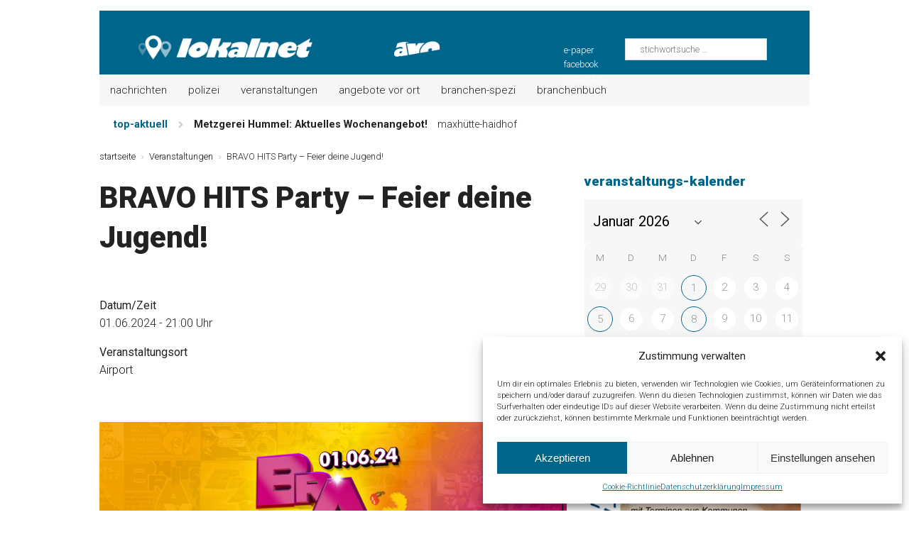

--- FILE ---
content_type: text/html; charset=UTF-8
request_url: https://lokalnet.de/veranstaltungen/bravo-hits-party-feier-deine-jugend/
body_size: 25177
content:
<!DOCTYPE html>
<html class="no-js" lang="de">
<head>

<meta name="facebook-domain-verification" content="xygusbrshd1aaohqrhqfg0swyi9lzs" />

<meta charset="UTF-8">
<meta name="viewport" content="width=device-width, initial-scale=1.0">
<link rel="profile" href="https://gmpg.org/xfn/11" />
<title>BRAVO HITS Party &#8211; Feier deine Jugend! &#8211; lokalnet</title>
<meta name='robots' content='max-image-preview:large' />
	<style>img:is([sizes="auto" i], [sizes^="auto," i]) { contain-intrinsic-size: 3000px 1500px }</style>
	<link rel='dns-prefetch' href='//www.googletagmanager.com' />
<link rel='dns-prefetch' href='//fonts.googleapis.com' />
<link rel="alternate" type="application/rss+xml" title="lokalnet &raquo; Feed" href="https://lokalnet.de/feed/" />
<link rel="alternate" type="application/rss+xml" title="lokalnet &raquo; Kommentar-Feed" href="https://lokalnet.de/comments/feed/" />
<script type="text/javascript" id="wpp-js" src="https://lokalnet.de/wp-content/plugins/wordpress-popular-posts/assets/js/wpp.min.js?ver=7.2.0" data-sampling="0" data-sampling-rate="100" data-api-url="https://lokalnet.de/wp-json/wordpress-popular-posts" data-post-id="65737" data-token="e5dfde14af" data-lang="0" data-debug="0"></script>
<script type="text/javascript">
/* <![CDATA[ */
window._wpemojiSettings = {"baseUrl":"https:\/\/s.w.org\/images\/core\/emoji\/15.0.3\/72x72\/","ext":".png","svgUrl":"https:\/\/s.w.org\/images\/core\/emoji\/15.0.3\/svg\/","svgExt":".svg","source":{"concatemoji":"https:\/\/lokalnet.de\/wp-includes\/js\/wp-emoji-release.min.js?ver=94113ed079b8de803ef2745ddbf21966"}};
/*! This file is auto-generated */
!function(i,n){var o,s,e;function c(e){try{var t={supportTests:e,timestamp:(new Date).valueOf()};sessionStorage.setItem(o,JSON.stringify(t))}catch(e){}}function p(e,t,n){e.clearRect(0,0,e.canvas.width,e.canvas.height),e.fillText(t,0,0);var t=new Uint32Array(e.getImageData(0,0,e.canvas.width,e.canvas.height).data),r=(e.clearRect(0,0,e.canvas.width,e.canvas.height),e.fillText(n,0,0),new Uint32Array(e.getImageData(0,0,e.canvas.width,e.canvas.height).data));return t.every(function(e,t){return e===r[t]})}function u(e,t,n){switch(t){case"flag":return n(e,"\ud83c\udff3\ufe0f\u200d\u26a7\ufe0f","\ud83c\udff3\ufe0f\u200b\u26a7\ufe0f")?!1:!n(e,"\ud83c\uddfa\ud83c\uddf3","\ud83c\uddfa\u200b\ud83c\uddf3")&&!n(e,"\ud83c\udff4\udb40\udc67\udb40\udc62\udb40\udc65\udb40\udc6e\udb40\udc67\udb40\udc7f","\ud83c\udff4\u200b\udb40\udc67\u200b\udb40\udc62\u200b\udb40\udc65\u200b\udb40\udc6e\u200b\udb40\udc67\u200b\udb40\udc7f");case"emoji":return!n(e,"\ud83d\udc26\u200d\u2b1b","\ud83d\udc26\u200b\u2b1b")}return!1}function f(e,t,n){var r="undefined"!=typeof WorkerGlobalScope&&self instanceof WorkerGlobalScope?new OffscreenCanvas(300,150):i.createElement("canvas"),a=r.getContext("2d",{willReadFrequently:!0}),o=(a.textBaseline="top",a.font="600 32px Arial",{});return e.forEach(function(e){o[e]=t(a,e,n)}),o}function t(e){var t=i.createElement("script");t.src=e,t.defer=!0,i.head.appendChild(t)}"undefined"!=typeof Promise&&(o="wpEmojiSettingsSupports",s=["flag","emoji"],n.supports={everything:!0,everythingExceptFlag:!0},e=new Promise(function(e){i.addEventListener("DOMContentLoaded",e,{once:!0})}),new Promise(function(t){var n=function(){try{var e=JSON.parse(sessionStorage.getItem(o));if("object"==typeof e&&"number"==typeof e.timestamp&&(new Date).valueOf()<e.timestamp+604800&&"object"==typeof e.supportTests)return e.supportTests}catch(e){}return null}();if(!n){if("undefined"!=typeof Worker&&"undefined"!=typeof OffscreenCanvas&&"undefined"!=typeof URL&&URL.createObjectURL&&"undefined"!=typeof Blob)try{var e="postMessage("+f.toString()+"("+[JSON.stringify(s),u.toString(),p.toString()].join(",")+"));",r=new Blob([e],{type:"text/javascript"}),a=new Worker(URL.createObjectURL(r),{name:"wpTestEmojiSupports"});return void(a.onmessage=function(e){c(n=e.data),a.terminate(),t(n)})}catch(e){}c(n=f(s,u,p))}t(n)}).then(function(e){for(var t in e)n.supports[t]=e[t],n.supports.everything=n.supports.everything&&n.supports[t],"flag"!==t&&(n.supports.everythingExceptFlag=n.supports.everythingExceptFlag&&n.supports[t]);n.supports.everythingExceptFlag=n.supports.everythingExceptFlag&&!n.supports.flag,n.DOMReady=!1,n.readyCallback=function(){n.DOMReady=!0}}).then(function(){return e}).then(function(){var e;n.supports.everything||(n.readyCallback(),(e=n.source||{}).concatemoji?t(e.concatemoji):e.wpemoji&&e.twemoji&&(t(e.twemoji),t(e.wpemoji)))}))}((window,document),window._wpemojiSettings);
/* ]]> */
</script>
<style id='wp-emoji-styles-inline-css' type='text/css'>

	img.wp-smiley, img.emoji {
		display: inline !important;
		border: none !important;
		box-shadow: none !important;
		height: 1em !important;
		width: 1em !important;
		margin: 0 0.07em !important;
		vertical-align: -0.1em !important;
		background: none !important;
		padding: 0 !important;
	}
</style>
<link rel='stylesheet' id='wp-block-library-css' href='https://lokalnet.de/wp-includes/css/dist/block-library/style.min.css?ver=94113ed079b8de803ef2745ddbf21966' type='text/css' media='all' />
<style id='classic-theme-styles-inline-css' type='text/css'>
/*! This file is auto-generated */
.wp-block-button__link{color:#fff;background-color:#32373c;border-radius:9999px;box-shadow:none;text-decoration:none;padding:calc(.667em + 2px) calc(1.333em + 2px);font-size:1.125em}.wp-block-file__button{background:#32373c;color:#fff;text-decoration:none}
</style>
<style id='global-styles-inline-css' type='text/css'>
:root{--wp--preset--aspect-ratio--square: 1;--wp--preset--aspect-ratio--4-3: 4/3;--wp--preset--aspect-ratio--3-4: 3/4;--wp--preset--aspect-ratio--3-2: 3/2;--wp--preset--aspect-ratio--2-3: 2/3;--wp--preset--aspect-ratio--16-9: 16/9;--wp--preset--aspect-ratio--9-16: 9/16;--wp--preset--color--black: #000000;--wp--preset--color--cyan-bluish-gray: #abb8c3;--wp--preset--color--white: #ffffff;--wp--preset--color--pale-pink: #f78da7;--wp--preset--color--vivid-red: #cf2e2e;--wp--preset--color--luminous-vivid-orange: #ff6900;--wp--preset--color--luminous-vivid-amber: #fcb900;--wp--preset--color--light-green-cyan: #7bdcb5;--wp--preset--color--vivid-green-cyan: #00d084;--wp--preset--color--pale-cyan-blue: #8ed1fc;--wp--preset--color--vivid-cyan-blue: #0693e3;--wp--preset--color--vivid-purple: #9b51e0;--wp--preset--gradient--vivid-cyan-blue-to-vivid-purple: linear-gradient(135deg,rgba(6,147,227,1) 0%,rgb(155,81,224) 100%);--wp--preset--gradient--light-green-cyan-to-vivid-green-cyan: linear-gradient(135deg,rgb(122,220,180) 0%,rgb(0,208,130) 100%);--wp--preset--gradient--luminous-vivid-amber-to-luminous-vivid-orange: linear-gradient(135deg,rgba(252,185,0,1) 0%,rgba(255,105,0,1) 100%);--wp--preset--gradient--luminous-vivid-orange-to-vivid-red: linear-gradient(135deg,rgba(255,105,0,1) 0%,rgb(207,46,46) 100%);--wp--preset--gradient--very-light-gray-to-cyan-bluish-gray: linear-gradient(135deg,rgb(238,238,238) 0%,rgb(169,184,195) 100%);--wp--preset--gradient--cool-to-warm-spectrum: linear-gradient(135deg,rgb(74,234,220) 0%,rgb(151,120,209) 20%,rgb(207,42,186) 40%,rgb(238,44,130) 60%,rgb(251,105,98) 80%,rgb(254,248,76) 100%);--wp--preset--gradient--blush-light-purple: linear-gradient(135deg,rgb(255,206,236) 0%,rgb(152,150,240) 100%);--wp--preset--gradient--blush-bordeaux: linear-gradient(135deg,rgb(254,205,165) 0%,rgb(254,45,45) 50%,rgb(107,0,62) 100%);--wp--preset--gradient--luminous-dusk: linear-gradient(135deg,rgb(255,203,112) 0%,rgb(199,81,192) 50%,rgb(65,88,208) 100%);--wp--preset--gradient--pale-ocean: linear-gradient(135deg,rgb(255,245,203) 0%,rgb(182,227,212) 50%,rgb(51,167,181) 100%);--wp--preset--gradient--electric-grass: linear-gradient(135deg,rgb(202,248,128) 0%,rgb(113,206,126) 100%);--wp--preset--gradient--midnight: linear-gradient(135deg,rgb(2,3,129) 0%,rgb(40,116,252) 100%);--wp--preset--font-size--small: 13px;--wp--preset--font-size--medium: 20px;--wp--preset--font-size--large: 36px;--wp--preset--font-size--x-large: 42px;--wp--preset--spacing--20: 0.44rem;--wp--preset--spacing--30: 0.67rem;--wp--preset--spacing--40: 1rem;--wp--preset--spacing--50: 1.5rem;--wp--preset--spacing--60: 2.25rem;--wp--preset--spacing--70: 3.38rem;--wp--preset--spacing--80: 5.06rem;--wp--preset--shadow--natural: 6px 6px 9px rgba(0, 0, 0, 0.2);--wp--preset--shadow--deep: 12px 12px 50px rgba(0, 0, 0, 0.4);--wp--preset--shadow--sharp: 6px 6px 0px rgba(0, 0, 0, 0.2);--wp--preset--shadow--outlined: 6px 6px 0px -3px rgba(255, 255, 255, 1), 6px 6px rgba(0, 0, 0, 1);--wp--preset--shadow--crisp: 6px 6px 0px rgba(0, 0, 0, 1);}:where(.is-layout-flex){gap: 0.5em;}:where(.is-layout-grid){gap: 0.5em;}body .is-layout-flex{display: flex;}.is-layout-flex{flex-wrap: wrap;align-items: center;}.is-layout-flex > :is(*, div){margin: 0;}body .is-layout-grid{display: grid;}.is-layout-grid > :is(*, div){margin: 0;}:where(.wp-block-columns.is-layout-flex){gap: 2em;}:where(.wp-block-columns.is-layout-grid){gap: 2em;}:where(.wp-block-post-template.is-layout-flex){gap: 1.25em;}:where(.wp-block-post-template.is-layout-grid){gap: 1.25em;}.has-black-color{color: var(--wp--preset--color--black) !important;}.has-cyan-bluish-gray-color{color: var(--wp--preset--color--cyan-bluish-gray) !important;}.has-white-color{color: var(--wp--preset--color--white) !important;}.has-pale-pink-color{color: var(--wp--preset--color--pale-pink) !important;}.has-vivid-red-color{color: var(--wp--preset--color--vivid-red) !important;}.has-luminous-vivid-orange-color{color: var(--wp--preset--color--luminous-vivid-orange) !important;}.has-luminous-vivid-amber-color{color: var(--wp--preset--color--luminous-vivid-amber) !important;}.has-light-green-cyan-color{color: var(--wp--preset--color--light-green-cyan) !important;}.has-vivid-green-cyan-color{color: var(--wp--preset--color--vivid-green-cyan) !important;}.has-pale-cyan-blue-color{color: var(--wp--preset--color--pale-cyan-blue) !important;}.has-vivid-cyan-blue-color{color: var(--wp--preset--color--vivid-cyan-blue) !important;}.has-vivid-purple-color{color: var(--wp--preset--color--vivid-purple) !important;}.has-black-background-color{background-color: var(--wp--preset--color--black) !important;}.has-cyan-bluish-gray-background-color{background-color: var(--wp--preset--color--cyan-bluish-gray) !important;}.has-white-background-color{background-color: var(--wp--preset--color--white) !important;}.has-pale-pink-background-color{background-color: var(--wp--preset--color--pale-pink) !important;}.has-vivid-red-background-color{background-color: var(--wp--preset--color--vivid-red) !important;}.has-luminous-vivid-orange-background-color{background-color: var(--wp--preset--color--luminous-vivid-orange) !important;}.has-luminous-vivid-amber-background-color{background-color: var(--wp--preset--color--luminous-vivid-amber) !important;}.has-light-green-cyan-background-color{background-color: var(--wp--preset--color--light-green-cyan) !important;}.has-vivid-green-cyan-background-color{background-color: var(--wp--preset--color--vivid-green-cyan) !important;}.has-pale-cyan-blue-background-color{background-color: var(--wp--preset--color--pale-cyan-blue) !important;}.has-vivid-cyan-blue-background-color{background-color: var(--wp--preset--color--vivid-cyan-blue) !important;}.has-vivid-purple-background-color{background-color: var(--wp--preset--color--vivid-purple) !important;}.has-black-border-color{border-color: var(--wp--preset--color--black) !important;}.has-cyan-bluish-gray-border-color{border-color: var(--wp--preset--color--cyan-bluish-gray) !important;}.has-white-border-color{border-color: var(--wp--preset--color--white) !important;}.has-pale-pink-border-color{border-color: var(--wp--preset--color--pale-pink) !important;}.has-vivid-red-border-color{border-color: var(--wp--preset--color--vivid-red) !important;}.has-luminous-vivid-orange-border-color{border-color: var(--wp--preset--color--luminous-vivid-orange) !important;}.has-luminous-vivid-amber-border-color{border-color: var(--wp--preset--color--luminous-vivid-amber) !important;}.has-light-green-cyan-border-color{border-color: var(--wp--preset--color--light-green-cyan) !important;}.has-vivid-green-cyan-border-color{border-color: var(--wp--preset--color--vivid-green-cyan) !important;}.has-pale-cyan-blue-border-color{border-color: var(--wp--preset--color--pale-cyan-blue) !important;}.has-vivid-cyan-blue-border-color{border-color: var(--wp--preset--color--vivid-cyan-blue) !important;}.has-vivid-purple-border-color{border-color: var(--wp--preset--color--vivid-purple) !important;}.has-vivid-cyan-blue-to-vivid-purple-gradient-background{background: var(--wp--preset--gradient--vivid-cyan-blue-to-vivid-purple) !important;}.has-light-green-cyan-to-vivid-green-cyan-gradient-background{background: var(--wp--preset--gradient--light-green-cyan-to-vivid-green-cyan) !important;}.has-luminous-vivid-amber-to-luminous-vivid-orange-gradient-background{background: var(--wp--preset--gradient--luminous-vivid-amber-to-luminous-vivid-orange) !important;}.has-luminous-vivid-orange-to-vivid-red-gradient-background{background: var(--wp--preset--gradient--luminous-vivid-orange-to-vivid-red) !important;}.has-very-light-gray-to-cyan-bluish-gray-gradient-background{background: var(--wp--preset--gradient--very-light-gray-to-cyan-bluish-gray) !important;}.has-cool-to-warm-spectrum-gradient-background{background: var(--wp--preset--gradient--cool-to-warm-spectrum) !important;}.has-blush-light-purple-gradient-background{background: var(--wp--preset--gradient--blush-light-purple) !important;}.has-blush-bordeaux-gradient-background{background: var(--wp--preset--gradient--blush-bordeaux) !important;}.has-luminous-dusk-gradient-background{background: var(--wp--preset--gradient--luminous-dusk) !important;}.has-pale-ocean-gradient-background{background: var(--wp--preset--gradient--pale-ocean) !important;}.has-electric-grass-gradient-background{background: var(--wp--preset--gradient--electric-grass) !important;}.has-midnight-gradient-background{background: var(--wp--preset--gradient--midnight) !important;}.has-small-font-size{font-size: var(--wp--preset--font-size--small) !important;}.has-medium-font-size{font-size: var(--wp--preset--font-size--medium) !important;}.has-large-font-size{font-size: var(--wp--preset--font-size--large) !important;}.has-x-large-font-size{font-size: var(--wp--preset--font-size--x-large) !important;}
:where(.wp-block-post-template.is-layout-flex){gap: 1.25em;}:where(.wp-block-post-template.is-layout-grid){gap: 1.25em;}
:where(.wp-block-columns.is-layout-flex){gap: 2em;}:where(.wp-block-columns.is-layout-grid){gap: 2em;}
:root :where(.wp-block-pullquote){font-size: 1.5em;line-height: 1.6;}
</style>
<link rel='stylesheet' id='events-manager-css' href='https://lokalnet.de/wp-content/plugins/events-manager/includes/css/events-manager.min.css?ver=6.6.3' type='text/css' media='all' />
<style id='events-manager-inline-css' type='text/css'>
body .em { --font-family : inherit; --font-weight : inherit; --font-size : 1em; --line-height : inherit; }
</style>
<link rel='stylesheet' id='multicolumn-category-widget-css' href='https://lokalnet.de/wp-content/plugins/multicolumn-category-widget/css/frontend.css?ver=1.0.24' type='text/css' media='all' />
<link rel='stylesheet' id='slick-min-css' href='https://lokalnet.de/wp-content/plugins/popular-posts-by-webline/admin/assets/css/slick.css?ver=1.1.1' type='text/css' media='all' />
<link rel='stylesheet' id='slick-theme-css' href='https://lokalnet.de/wp-content/plugins/popular-posts-by-webline/admin/assets/css/slick-theme.css?ver=1.1.1' type='text/css' media='all' />
<link rel='stylesheet' id='popular-posts-style-css' href='https://lokalnet.de/wp-content/plugins/popular-posts-by-webline/admin/assets/css/popular-posts-style.css?ver=1.1.1' type='text/css' media='all' />
<style id='popular-posts-style-inline-css' type='text/css'>
.wli_popular_posts-class h3, .wli_popular_posts-class h3 a {
        		font-weight:  !important;
    		}.wli_popular_posts-class h3, .wli_popular_posts-class h3 a {
        		font-style:  !important;
    		}.wli_popular_posts-class ul.wli_popular_posts-listing li .popular-posts-excerpt {
        		font-weight:  !important;
    		}.wli_popular_posts-class ul.wli_popular_posts-listing li .popular-posts-excerpt {
        		font-style:  !important;
    		}
</style>
<link rel='stylesheet' id='cmplz-general-css' href='https://lokalnet.de/wp-content/plugins/complianz-gdpr/assets/css/cookieblocker.min.css?ver=1738220101' type='text/css' media='all' />
<link rel='stylesheet' id='wordpress-popular-posts-css-css' href='https://lokalnet.de/wp-content/plugins/wordpress-popular-posts/assets/css/wpp.css?ver=7.2.0' type='text/css' media='all' />
<link rel='stylesheet' id='mh-magazine-css' href='https://lokalnet.de/wp-content/themes/mh-magazine/style.css?ver=3.1.0' type='text/css' media='all' />
<link rel='stylesheet' id='mh-font-awesome-css' href='https://lokalnet.de/wp-content/themes/mh-magazine/includes/font-awesome.min.css' type='text/css' media='all' />
<link rel='stylesheet' id='mh-google-fonts-css' href='https://fonts.googleapis.com/css?family=Roboto:300,300italic,700,900,900italic,regular,italic' type='text/css' media='all' />
<style id='wcw-inlinecss-inline-css' type='text/css'>
 .widget_wpcategorieswidget ul.children{display:none;} .widget_wp_categories_widget{background:#fff; position:relative;}.widget_wp_categories_widget h2,.widget_wpcategorieswidget h2{color:#4a5f6d;font-size:20px;font-weight:400;margin:0 0 25px;line-height:24px;text-transform:uppercase}.widget_wp_categories_widget ul li,.widget_wpcategorieswidget ul li{font-size: 16px; margin: 0px; border-bottom: 1px dashed #f0f0f0; position: relative; list-style-type: none; line-height: 35px;}.widget_wp_categories_widget ul li:last-child,.widget_wpcategorieswidget ul li:last-child{border:none;}.widget_wp_categories_widget ul li a,.widget_wpcategorieswidget ul li a{display:inline-block;color:#007acc;transition:all .5s ease;-webkit-transition:all .5s ease;-ms-transition:all .5s ease;-moz-transition:all .5s ease;text-decoration:none;}.widget_wp_categories_widget ul li a:hover,.widget_wp_categories_widget ul li.active-cat a,.widget_wp_categories_widget ul li.active-cat span.post-count,.widget_wpcategorieswidget ul li a:hover,.widget_wpcategorieswidget ul li.active-cat a,.widget_wpcategorieswidget ul li.active-cat span.post-count{color:#ee546c}.widget_wp_categories_widget ul li span.post-count,.widget_wpcategorieswidget ul li span.post-count{height: 30px; min-width: 35px; text-align: center; background: #fff; color: #605f5f; border-radius: 5px; box-shadow: inset 2px 1px 3px rgba(0, 122, 204,.1); top: 0px; float: right; margin-top: 2px;}li.cat-item.cat-have-child > span.post-count{float:inherit;}li.cat-item.cat-item-7.cat-have-child { background: #f8f9fa; }li.cat-item.cat-have-child > span.post-count:before { content: "("; }li.cat-item.cat-have-child > span.post-count:after { content: ")"; }.cat-have-child.open-m-menu ul.children li { border-top: 1px solid #d8d8d8;border-bottom:none;}li.cat-item.cat-have-child:after{ position: absolute; right: 8px; top: 8px; background-image: url([data-uri]); content: ""; width: 18px; height: 18px;transform: rotate(270deg);}ul.children li.cat-item.cat-have-child:after{content:"";background-image: none;}.cat-have-child ul.children {display: none; z-index: 9; width: auto; position: relative; margin: 0px; padding: 0px; margin-top: 0px; padding-top: 10px; padding-bottom: 10px; list-style: none; text-align: left; background:  #f8f9fa; padding-left: 5px;}.widget_wp_categories_widget ul li ul.children li,.widget_wpcategorieswidget ul li ul.children li { border-bottom: 1px solid #fff; padding-right: 5px; }.cat-have-child.open-m-menu ul.children{display:block;}li.cat-item.cat-have-child.open-m-menu:after{transform: rotate(0deg);}.widget_wp_categories_widget > li.product_cat,.widget_wpcategorieswidget > li.product_cat {list-style: none;}.widget_wp_categories_widget > ul,.widget_wpcategorieswidget > ul {padding: 0px;}.widget_wp_categories_widget > ul li ul ,.widget_wpcategorieswidget > ul li ul {padding-left: 15px;} .wcwpro-list{padding: 0 15px;}
</style>
<script type="text/javascript" src="https://lokalnet.de/wp-includes/js/jquery/jquery.min.js?ver=3.7.1" id="jquery-core-js"></script>
<script type="text/javascript" id="jquery-core-js-after">
/* <![CDATA[ */
jQuery(document).ready(function($){ jQuery('li.cat-item:has(ul.children)').addClass('cat-have-child'); jQuery('.cat-have-child').removeClass('open-m-menu');jQuery('li.cat-have-child > a').click(function(){window.location.href=jQuery(this).attr('href');return false;});jQuery('li.cat-have-child').click(function(){

		var li_parentdiv = jQuery(this).parent().parent().parent().attr('class');
			if(jQuery(this).hasClass('open-m-menu')){jQuery('.cat-have-child').removeClass('open-m-menu');}else{jQuery('.cat-have-child').removeClass('open-m-menu');jQuery(this).addClass('open-m-menu');}});});
/* ]]> */
</script>
<script type="text/javascript" src="https://lokalnet.de/wp-includes/js/jquery/jquery-migrate.min.js?ver=3.4.1" id="jquery-migrate-js"></script>
<script type="text/javascript" src="https://lokalnet.de/wp-includes/js/jquery/ui/core.min.js?ver=1.13.3" id="jquery-ui-core-js"></script>
<script type="text/javascript" src="https://lokalnet.de/wp-includes/js/jquery/ui/mouse.min.js?ver=1.13.3" id="jquery-ui-mouse-js"></script>
<script type="text/javascript" src="https://lokalnet.de/wp-includes/js/jquery/ui/sortable.min.js?ver=1.13.3" id="jquery-ui-sortable-js"></script>
<script type="text/javascript" src="https://lokalnet.de/wp-includes/js/jquery/ui/datepicker.min.js?ver=1.13.3" id="jquery-ui-datepicker-js"></script>
<script type="text/javascript" id="jquery-ui-datepicker-js-after">
/* <![CDATA[ */
jQuery(function(jQuery){jQuery.datepicker.setDefaults({"closeText":"Schlie\u00dfen","currentText":"Heute","monthNames":["Januar","Februar","M\u00e4rz","April","Mai","Juni","Juli","August","September","Oktober","November","Dezember"],"monthNamesShort":["Jan.","Feb.","M\u00e4rz","Apr.","Mai","Juni","Juli","Aug.","Sep.","Okt.","Nov.","Dez."],"nextText":"Weiter","prevText":"Zur\u00fcck","dayNames":["Sonntag","Montag","Dienstag","Mittwoch","Donnerstag","Freitag","Samstag"],"dayNamesShort":["So.","Mo.","Di.","Mi.","Do.","Fr.","Sa."],"dayNamesMin":["S","M","D","M","D","F","S"],"dateFormat":"dd.mm.yy","firstDay":1,"isRTL":false});});
/* ]]> */
</script>
<script type="text/javascript" src="https://lokalnet.de/wp-includes/js/jquery/ui/resizable.min.js?ver=1.13.3" id="jquery-ui-resizable-js"></script>
<script type="text/javascript" src="https://lokalnet.de/wp-includes/js/jquery/ui/draggable.min.js?ver=1.13.3" id="jquery-ui-draggable-js"></script>
<script type="text/javascript" src="https://lokalnet.de/wp-includes/js/jquery/ui/controlgroup.min.js?ver=1.13.3" id="jquery-ui-controlgroup-js"></script>
<script type="text/javascript" src="https://lokalnet.de/wp-includes/js/jquery/ui/checkboxradio.min.js?ver=1.13.3" id="jquery-ui-checkboxradio-js"></script>
<script type="text/javascript" src="https://lokalnet.de/wp-includes/js/jquery/ui/button.min.js?ver=1.13.3" id="jquery-ui-button-js"></script>
<script type="text/javascript" src="https://lokalnet.de/wp-includes/js/jquery/ui/dialog.min.js?ver=1.13.3" id="jquery-ui-dialog-js"></script>
<script type="text/javascript" id="events-manager-js-extra">
/* <![CDATA[ */
var EM = {"ajaxurl":"https:\/\/lokalnet.de\/wp-admin\/admin-ajax.php","locationajaxurl":"https:\/\/lokalnet.de\/wp-admin\/admin-ajax.php?action=locations_search","firstDay":"1","locale":"de","dateFormat":"yy-mm-dd","ui_css":"https:\/\/lokalnet.de\/wp-content\/plugins\/events-manager\/includes\/css\/jquery-ui\/build.min.css","show24hours":"1","is_ssl":"1","autocomplete_limit":"10","calendar":{"breakpoints":{"small":560,"medium":908,"large":false}},"phone":"","datepicker":{"format":"d.m.Y","locale":"de"},"search":{"breakpoints":{"small":650,"medium":850,"full":false}},"url":"https:\/\/lokalnet.de\/wp-content\/plugins\/events-manager","txt_search":"deine veranstaltung ...","txt_searching":"Suche...","txt_loading":"Wird geladen\u00a0\u2026"};
/* ]]> */
</script>
<script type="text/javascript" src="https://lokalnet.de/wp-content/plugins/events-manager/includes/js/events-manager.js?ver=6.6.3" id="events-manager-js"></script>
<script type="text/javascript" src="https://lokalnet.de/wp-content/plugins/events-manager/includes/external/flatpickr/l10n/de.js?ver=6.6.3" id="em-flatpickr-localization-js"></script>
<script type="text/javascript" src="https://lokalnet.de/wp-content/themes/mh-magazine/js/scripts.js?ver=94113ed079b8de803ef2745ddbf21966" id="mh-scripts-js"></script>

<!-- Google Tag (gtac.js) durch Site-Kit hinzugefügt -->
<!-- Von Site Kit hinzugefügtes Google-Analytics-Snippet -->
<script type="text/javascript" src="https://www.googletagmanager.com/gtag/js?id=GT-K8K73NN" id="google_gtagjs-js" async></script>
<script type="text/javascript" id="google_gtagjs-js-after">
/* <![CDATA[ */
window.dataLayer = window.dataLayer || [];function gtag(){dataLayer.push(arguments);}
gtag("set","linker",{"domains":["lokalnet.de"]});
gtag("js", new Date());
gtag("set", "developer_id.dZTNiMT", true);
gtag("config", "GT-K8K73NN");
 window._googlesitekit = window._googlesitekit || {}; window._googlesitekit.throttledEvents = []; window._googlesitekit.gtagEvent = (name, data) => { var key = JSON.stringify( { name, data } ); if ( !! window._googlesitekit.throttledEvents[ key ] ) { return; } window._googlesitekit.throttledEvents[ key ] = true; setTimeout( () => { delete window._googlesitekit.throttledEvents[ key ]; }, 5 ); gtag( "event", name, { ...data, event_source: "site-kit" } ); }; 
/* ]]> */
</script>
<link rel="https://api.w.org/" href="https://lokalnet.de/wp-json/" /><link rel="EditURI" type="application/rsd+xml" title="RSD" href="https://lokalnet.de/xmlrpc.php?rsd" />
<link rel="canonical" href="https://lokalnet.de/veranstaltungen/bravo-hits-party-feier-deine-jugend/" />
<link rel="alternate" title="oEmbed (JSON)" type="application/json+oembed" href="https://lokalnet.de/wp-json/oembed/1.0/embed?url=https%3A%2F%2Flokalnet.de%2Fveranstaltungen%2Fbravo-hits-party-feier-deine-jugend%2F" />
<link rel="alternate" title="oEmbed (XML)" type="text/xml+oembed" href="https://lokalnet.de/wp-json/oembed/1.0/embed?url=https%3A%2F%2Flokalnet.de%2Fveranstaltungen%2Fbravo-hits-party-feier-deine-jugend%2F&#038;format=xml" />
<meta name="generator" content="Site Kit by Google 1.170.0" />			<style>.cmplz-hidden {
					display: none !important;
				}</style>            <style id="wpp-loading-animation-styles">@-webkit-keyframes bgslide{from{background-position-x:0}to{background-position-x:-200%}}@keyframes bgslide{from{background-position-x:0}to{background-position-x:-200%}}.wpp-widget-block-placeholder,.wpp-shortcode-placeholder{margin:0 auto;width:60px;height:3px;background:#dd3737;background:linear-gradient(90deg,#dd3737 0%,#571313 10%,#dd3737 100%);background-size:200% auto;border-radius:3px;-webkit-animation:bgslide 1s infinite linear;animation:bgslide 1s infinite linear}</style>
            <!-- Analytics by WP Statistics - https://wp-statistics.com -->
<style type="text/css">
#menu-item-70774 {display:none;}

</style>
<!--[if lt IE 9]>
<script src="https://lokalnet.de/wp-content/themes/mh-magazine/js/css3-mediaqueries.js"></script>
<![endif]-->
<style type="text/css">
.entry-content { font-size: 16px; font-size: 1rem; }
h1, h2, h3, h4, h5, h6, .mh-custom-posts-small-title { font-family: "Roboto"; }
body { font-family: "Roboto"; }
</style>
<link rel="icon" href="https://lokalnet.de/wp-content/uploads/2016/04/cropped-lokalnet_icon-32x32.jpg" sizes="32x32" />
<link rel="icon" href="https://lokalnet.de/wp-content/uploads/2016/04/cropped-lokalnet_icon-192x192.jpg" sizes="192x192" />
<link rel="apple-touch-icon" href="https://lokalnet.de/wp-content/uploads/2016/04/cropped-lokalnet_icon-180x180.jpg" />
<meta name="msapplication-TileImage" content="https://lokalnet.de/wp-content/uploads/2016/04/cropped-lokalnet_icon-270x270.jpg" />
</head>
<body data-rsssl=1 data-cmplz=1 id="mh-mobile" class="event-template-default single single-event postid-65737 mh-boxed-layout mh-right-sb mh-loop-layout1 mh-widget-layout1" itemscope="itemscope" itemtype="http://schema.org/WebPage">
<div class="mh-container mh-container-outer">
<div class="mh-header-mobile-nav clearfix"></div>

<header class="mh-header">
	
<div class="mh-container mh-container-inner mh-row clearfix">
		<div class="mh-col-1-3 mh-custom-header">
<a href="https://lokalnet.de/" title="lokalnet" rel="home">
<div class="mh-site-logo" role="banner">
<img class="mh-header-image" src="https://lokalnet.de/wp-content/uploads/2023/10/lokalnet_logo.png" height="41" width="289" alt="lokalnet" />
</div>
</a>
</div>
<div class="mh-col-2-3 mh-header-widget-2">
<div id="text-281" class="mh-widget mh-header-2 widget_text">			<div class="textwidget"><div style="height: 100px;
  width: 200px;
  position: absolute;
  right: 60px;
  top: -3px;"></p>
<form role="search" method="get" class="search-form" action="https://lokalnet.de/">
				<label><br />
					<span class="screen-reader-text">Suche nach:</span><br />
					<input type="search" class="search-field" placeholder="stichwortsuche …" value="" name="s" /><br />
				</label><br />
				<input type="submit" class="search-submit" value="Suchen" /><br />
			</form>
</div>
</div>
		</div><div id="text-282" class="mh-widget mh-header-2 widget_text">			<div class="textwidget"><div style="display: block ruby; word-spacing: 20px; font-weight: 300; font-size: 0.8rem; width: auto; position: absolute; right: 290px; top: 46px;">
<p><a style="color: #fff;" href="https://issuu.com/elokal" target="_blank" rel="noopener">e-paper</a></p>
<p><a style="color: #fff;" href="https://de-de.facebook.com/lokalnetde-das-online-ihrer-region-223558077850902/" target="_blank" rel="noopener">facebook</a></p>
<p><a style="color: #fff;" href="https://www.instagram.com/lokalregional" target="_blank" rel="noopener">instagram</a></p>
</div>
</div>
		</div><div id="text-283" class="mh-widget mh-header-2 widget_text">			<div class="textwidget"><div style="position: absolute; left: 415px; top: 22px; width: 65px;"><a href="https://lokalnet.de/avo/"><br />
<img decoding="async" src="https://lokalnet.de/wp-content/uploads/2024/12/avo_icon_header.png" /><br />
</a></div>
</div>
		</div></div>
	</div>


    
        
	    
  
  
    
    
    
</header>


<div class="mh-main-nav-wrap">
		<nav class="mh-main-nav mh-container mh-container-inner clearfix">
			<div class="menu-hauptnavigation-container"><ul id="menu-hauptnavigation" class="menu"><li id="menu-item-70774" class="menu-item menu-item-type-custom menu-item-object-custom menu-item-70774"><a href="#"><form role="search" method="get" class="search-form" action="https://lokalnet.de/"> 				<label> 					<span class="screen-reader-text">Suche nach:</span> 					<input type="search" class="search-field" placeholder="Suche …" value="" name="s" /> 				</label> 				<input type="submit" class="search-submit" value="Suche" /> 			</form></a></li>
<li id="menu-item-25776" class="menu-item menu-item-type-taxonomy menu-item-object-category menu-item-has-children menu-item-25776"><a href="https://lokalnet.de/thema/nachrichten/">Nachrichten</a>
<ul class="sub-menu">
	<li id="menu-item-61113" class="menu-item menu-item-type-custom menu-item-object-custom menu-item-61113"><a href="https://issuu.com/elokal">lokal e-paper</a></li>
	<li id="menu-item-61114" class="menu-item menu-item-type-taxonomy menu-item-object-category menu-item-61114"><a href="https://lokalnet.de/thema/nachrichten/kommentare/">Kommentare &#038; Serien</a></li>
	<li id="menu-item-61116" class="menu-item menu-item-type-taxonomy menu-item-object-category menu-item-61116"><a href="https://lokalnet.de/thema/nachrichten/sport-aus-der-region/">Sport</a></li>
	<li id="menu-item-25798" class="menu-item menu-item-type-taxonomy menu-item-object-category menu-item-25798"><a href="https://lokalnet.de/thema/kultur/">Kultur</a></li>
	<li id="menu-item-61117" class="menu-item menu-item-type-taxonomy menu-item-object-category menu-item-61117"><a href="https://lokalnet.de/thema/verbraucher-info/">Verbraucher-Info</a></li>
</ul>
</li>
<li id="menu-item-61115" class="menu-item menu-item-type-taxonomy menu-item-object-category menu-item-61115"><a href="https://lokalnet.de/thema/polizeimeldungen/">Polizei</a></li>
<li id="menu-item-25377" class="menu-item menu-item-type-post_type menu-item-object-page menu-item-25377"><a href="https://lokalnet.de/veranstaltungen/">Veranstaltungen</a></li>
<li id="menu-item-38069" class="menu-item menu-item-type-post_type menu-item-object-page menu-item-38069"><a href="https://lokalnet.de/avo/">Angebote vor Ort</a></li>
<li id="menu-item-25806" class="menu-item menu-item-type-taxonomy menu-item-object-category menu-item-has-children menu-item-25806"><a href="https://lokalnet.de/thema/branchen-spezi/">Branchen-Spezi</a>
<ul class="sub-menu">
	<li id="menu-item-25799" class="menu-item menu-item-type-taxonomy menu-item-object-category menu-item-25799"><a href="https://lokalnet.de/thema/gastro/">Gastro</a></li>
	<li id="menu-item-61112" class="menu-item menu-item-type-taxonomy menu-item-object-category menu-item-61112"><a href="https://lokalnet.de/thema/stellenmarkt/">Stellenmarkt</a></li>
</ul>
</li>
<li id="menu-item-50086" class="menu-item menu-item-type-post_type menu-item-object-page menu-item-50086"><a href="https://lokalnet.de/branchenbuch/">Branchenbuch</a></li>
</ul></div>		</nav>
             
	</div>

	
    
    
    
    <div class="mh-subheader">
 
<div style="background:#efefef;">
 
<!--<nav class="mh-extra-nav"><div class="menu"><ul>
<li class="page_item page-item-22569"><a href="https://lokalnet.de/agb/">AGB</a></li>
<li class="page_item page-item-36692 page_item_has_children"><a href="https://lokalnet.de/avo/">angebote vor ort</a>
<ul class='children'>
	<li class="page_item page-item-38178"><a href="https://lokalnet.de/avo/alle-angebote-vor-ort/">ALLE ANGEBOTE</a></li>
	<li class="page_item page-item-37112"><a href="https://lokalnet.de/avo/burglengenfeld/">burglengenfeld</a></li>
	<li class="page_item page-item-37120"><a href="https://lokalnet.de/avo/kallmuenz/">kallmünz</a></li>
	<li class="page_item page-item-37070"><a href="https://lokalnet.de/avo/maxhuette-haidhof/">maxhütte-haidhof</a></li>
	<li class="page_item page-item-37122"><a href="https://lokalnet.de/avo/regenstauf/">regenstauf</a></li>
	<li class="page_item page-item-42249"><a href="https://lokalnet.de/avo/schwandorf/">schwandorf</a></li>
	<li class="page_item page-item-38696"><a href="https://lokalnet.de/avo/steinberg-am-see/">steinberg am see</a></li>
	<li class="page_item page-item-37116"><a href="https://lokalnet.de/avo/teublitz/">teublitz</a></li>
</ul>
</li>
<li class="page_item page-item-48395"><a href="https://lokalnet.de/branchenbuch/">branchenbuch</a></li>
<li class="page_item page-item-32836"><a href="https://lokalnet.de/checkout/">Checkout</a></li>
<li class="page_item page-item-21335"><a href="https://lokalnet.de/cookie-policy/">Cookie Policy</a></li>
<li class="page_item page-item-66868"><a href="https://lokalnet.de/cookie-richtlinie-eu/">Cookie-Richtlinie (EU)</a></li>
<li class="page_item page-item-32833"><a href="https://lokalnet.de/dashboard/">Dashboard</a></li>
<li class="page_item page-item-21783"><a href="https://lokalnet.de/datenschutzerklaerung/">datenschutzerklärung</a></li>
<li class="page_item page-item-13190"><a href="https://lokalnet.de/firmen-profile/">firmen-profile</a></li>
<li class="page_item page-item-1298"><a href="https://lokalnet.de/galerie-business/">galerie-business</a></li>
<li class="page_item page-item-581"><a href="https://lokalnet.de/galerien/">galerien</a></li>
<li class="page_item page-item-48711"><a href="https://lokalnet.de/gd-archiv/">GD-Archiv</a></li>
<li class="page_item page-item-48712"><a href="https://lokalnet.de/gd-archivobjekt/">GD-Archivartikel</a></li>
<li class="page_item page-item-48713"><a href="https://lokalnet.de/gd-details/">GD-Details</a></li>
<li class="page_item page-item-1033"><a href="https://lokalnet.de/impressum/">impressum</a></li>
<li class="page_item page-item-4982"><a href="https://lokalnet.de/kommentare/">kommentare</a></li>
<li class="page_item page-item-7505"><a href="https://lokalnet.de/leserbriefe/">leserbriefe</a></li>
<li class="page_item page-item-32835"><a href="https://lokalnet.de/login/">Login</a></li>
<li class="page_item page-item-14950"><a href="https://lokalnet.de/archiv/">lokalnet-archiv</a></li>
<li class="page_item page-item-2251"><a href="https://lokalnet.de/lokalnet-als-startseite/">lokalnet.de als Startseite &#8230;</a></li>
<li class="page_item page-item-26288"><a href="https://lokalnet.de/mediadaten/">mediadaten</a></li>
<li class="page_item page-item-517"><a href="https://lokalnet.de/meine-buchungen/">Meine Buchungen</a></li>
<li class="page_item page-item-32837"><a href="https://lokalnet.de/payment-receipt/">Payment Receipt</a></li>
<li class="page_item page-item-58665"><a href="https://lokalnet.de/polizei-9/">polizeiberichte</a></li>
<li class="page_item page-item-412 page_item_has_children"><a href="https://lokalnet.de/polizeiberichte/">polizeiberichte</a>
<ul class='children'>
	<li class="page_item page-item-21371"><a href="https://lokalnet.de/polizeiberichte/pi-burglengenfeld/">Polizeiinspektion Burglengenfeld</a></li>
	<li class="page_item page-item-21382"><a href="https://lokalnet.de/polizeiberichte/pi-neustadt/">Polizeiinspektion Neustadt a.d. Waldnaab</a></li>
	<li class="page_item page-item-21380"><a href="https://lokalnet.de/polizeiberichte/pi-regenstauf/">Polizeiinspektion Regenstauf</a></li>
	<li class="page_item page-item-21372"><a href="https://lokalnet.de/polizeiberichte/pi-schwandorf/">Polizeiinspektion Schwandorf</a></li>
	<li class="page_item page-item-21378"><a href="https://lokalnet.de/polizeiberichte/pst-nittenau/">Polizeistation Nittenau</a></li>
</ul>
</li>
<li class="page_item page-item-32821"><a href="https://lokalnet.de/privacy-policy/">Privacy Policy</a></li>
<li class="page_item page-item-32834"><a href="https://lokalnet.de/registration/">Registration</a></li>
<li class="page_item page-item-11435 page_item_has_children"><a href="https://lokalnet.de/reisen/">reisen</a>
<ul class='children'>
	<li class="page_item page-item-18762"><a href="https://lokalnet.de/reisen/mallorca/">mallorca</a></li>
</ul>
</li>
<li class="page_item page-item-516"><a href="https://lokalnet.de/schlagworte/">Schlagworte</a></li>
<li class="page_item page-item-459"><a href="https://lokalnet.de/schlagworte/">Schlagworte</a></li>
<li class="page_item page-item-32823"><a href="https://lokalnet.de/search-home/">Search Home</a></li>
<li class="page_item page-item-32824"><a href="https://lokalnet.de/search-result/">Search Result</a></li>
<li class="page_item page-item-32828"><a href="https://lokalnet.de/single-category/">Single Category</a></li>
<li class="page_item page-item-32830"><a href="https://lokalnet.de/single-location/">Single Location</a></li>
<li class="page_item page-item-32831"><a href="https://lokalnet.de/single-tag/">Single Tag</a></li>
<li class="page_item page-item-14126"><a href="https://lokalnet.de/sport-aus-der-region/">sport aus der region</a></li>
<li class="page_item page-item-239"><a href="https://lokalnet.de/">startseite</a></li>
<li class="page_item page-item-42259"><a href="https://lokalnet.de/stellenmarkt/">stellenmarkt</a></li>
<li class="page_item page-item-48710"><a href="https://lokalnet.de/suche/">Suchergebnisseite</a></li>
<li class="page_item page-item-32822"><a href="https://lokalnet.de/terms-and-conditions/">Terms and Conditions</a></li>
<li class="page_item page-item-25326"><a href="https://lokalnet.de/testkategorie/">Testkategorie</a></li>
<li class="page_item page-item-32838"><a href="https://lokalnet.de/transaction-failure/">Transaction Failure</a></li>
<li class="page_item page-item-9650"><a href="https://lokalnet.de/veranstaltung-eintragen/">veranstaltung eintragen</a></li>
<li class="page_item page-item-338 page_item_has_children"><a href="https://lokalnet.de/veranstaltungen/">veranstaltungen</a>
<ul class='children'>
	<li class="page_item page-item-515"><a href="https://lokalnet.de/veranstaltungen/kategorien/">Veranstaltungskategorien</a></li>
	<li class="page_item page-item-514"><a href="https://lokalnet.de/veranstaltungen/orte/">Veranstaltungsorte</a></li>
</ul>
</li>
<li class="page_item page-item-10102"><a href="https://lokalnet.de/verbraucher-info/">verbraucher-info</a></li>
<li class="page_item page-item-62145"><a href="https://lokalnet.de/wochenmarkt/">Wochenmarkt</a></li>
<li class="page_item page-item-9667"><a href="https://lokalnet.de/zahlung-abbrechen/">zahlung abbrechen</a></li>
<li class="page_item page-item-9666"><a href="https://lokalnet.de/zahlung-erhalten/">zahlung erhalten</a></li>
</ul></div>
</nav>-->
 

  </div>
  
  
 
 
       <div class="mh-extra-nav-wrap">
                   
		<div class="mh-container mh-container-inner mh-row clearfix">
							
              
             <!--<div class="mh-col-2-3 mh-header-ticker">--><div style="width:100%;">
   

<div class="mh-news-ticker">

		
        
        <div class="mh-ticker-title">
		top-aktuell<i class="fa fa-chevron-right"></i>		</div>
		<div class="mh-ticker-content">
    
   
    
		<ul id="mh-ticker-loop">
		
						<li class="mh-ticker-item">
					
                    
                    <a href="https://lokalnet.de/avo/metzgerei-hummel-aktuell-angebote-vom-17-23-11-2023/" title="Metzgerei Hummel: Aktuelles Wochenangebot!" >
						
                        <!--<span class="mh-ticker-item-date">                    	
							15.01.2026                        </span>-->
						
                        
                        <span class="mh-ticker-item-title">
							Metzgerei Hummel: Aktuelles Wochenangebot!						</span>
						
                       <span class="mh-ticker-item-cat">
													maxhütte-haidhof						</span>
                        
					</a>
				</li>				<li class="mh-ticker-item">
					
                    
                    <a href="https://lokalnet.de/avo/meindl-metzgerei-grosser-umbau-bis-zur-neueroffnung-am-11-11-21/" title="Meindl Metzgerei: Unsere Angebote und mehr &#8230;" >
						
                        <!--<span class="mh-ticker-item-date">                    	
							05.01.2026                        </span>-->
						
                        
                        <span class="mh-ticker-item-title">
							Meindl Metzgerei: Unsere Angebote und mehr &#8230;						</span>
						
                       <span class="mh-ticker-item-cat">
													burglengenfeld						</span>
                        
					</a>
				</li>				<li class="mh-ticker-item">
					
                    
                    <a href="https://lokalnet.de/avo/mayerhof-schirndorf-unsere-aktuellen-angebote-2/" title="Mayerhof Schirndorf: Aktuell im Angebot!" >
						
                        <!--<span class="mh-ticker-item-date">                    	
							05.12.2025                        </span>-->
						
                        
                        <span class="mh-ticker-item-title">
							Mayerhof Schirndorf: Aktuell im Angebot!						</span>
						
                       <span class="mh-ticker-item-cat">
													kallmünz						</span>
                        
					</a>
				</li>				<li class="mh-ticker-item">
					
                    
                    <a href="https://lokalnet.de/avo/der-maxhuetter-fisch-und-feinkostladen-mit-heisser-theke/" title="Maxhütter Fischladen: Unser aktuelles Angebot &#8230;" >
						
                        <!--<span class="mh-ticker-item-date">                    	
							27.11.2024                        </span>-->
						
                        
                        <span class="mh-ticker-item-title">
							Maxhütter Fischladen: Unser aktuelles Angebot &#8230;						</span>
						
                       <span class="mh-ticker-item-cat">
													maxhütte-haidhof						</span>
                        
					</a>
				</li>				<li class="mh-ticker-item">
					
                    
                    <a href="https://lokalnet.de/ticker/nutzen-sie-die-aktuellen-angebote-unserer-region/" title="Nutzen Sie aktuelle Angebote Ihrer Region!" >
						
                        <!--<span class="mh-ticker-item-date">                    	
							09.12.2023                        </span>-->
						
                        
                        <span class="mh-ticker-item-title">
							Nutzen Sie aktuelle Angebote Ihrer Region!						</span>
						
                       <span class="mh-ticker-item-cat">
													angebote vor ort | anzeige						</span>
                        
					</a>
				</li>		</ul>
	</div>
</div></div>
                
               
										


<!--<aside class="mh-col-1-3 mh-header-search"><form role="search" method="get" class="search-form" action="https://lokalnet.de/">
				<label>
					<span class="screen-reader-text">Suche nach:</span>
					<input type="search" class="search-field" placeholder="Suchen …" value="" name="s" />
				</label>
				<input type="submit" class="search-submit" value="Suchen" />
			</form></aside>-->




			
		</div>
	</div>
<div class="mh-wrapper clearfix">
	<div class="mh-main clearfix">
		<div id="main-content" class="mh-content"><nav class="mh-breadcrumb"><span itemscope itemtype="http://data-vocabulary.org/Breadcrumb"><a href="https://lokalnet.de" itemprop="url"><span itemprop="title">startseite</span></a></span><span class="mh-breadcrumb-delimiter"><i class="fa fa-angle-right"></i></span><span itemscope itemtype="http://data-vocabulary.org/Breadcrumb"><a href="https://lokalnet.de/veranstaltungen/" itemprop="url"><span itemprop="title">Veranstaltungen</span></a></span><span class="mh-breadcrumb-delimiter"><i class="fa fa-angle-right"></i></span>BRAVO HITS Party &#8211; Feier deine Jugend!</nav>
<article id="post-65737" class="post-65737 event type-event status-publish has-post-thumbnail hentry event-categories-musik-rock-pop-blues">
	<header class="entry-header clearfix">
		<h1 class="entry-title">
			BRAVO HITS Party &#8211; Feier deine Jugend!		</h1>


		<p class="mh-meta entry-meta">
<span class="entry-meta-date updated"><!--<i class="fa fa-clock-o">--></i>01.06.2024</span>
</p>
	</header>


		

<div class="entry-content clearfix"><div class="em em-view-container" id="em-view-6" data-view="event">
	<div class="em pixelbones em-item em-item-single em-event em-event-single em-event-5563 " id="em-event-6" data-view-id="6">
		<br>
<p><strong>Datum/Zeit</strong><br/>01.06.2024 - 21:00  Uhr</p>
<p>	<strong>Veranstaltungsort</strong><br/><a href="https://lokalnet.de/veranstaltungen/orte/airport-2/">Airport</a></p>
<!--<p>	<strong>Kategorien</strong><br>	<ul class="event-categories">
					<li><a href="https://lokalnet.de/veranstaltungen/kategorien/musik-rock-pop-blues/">Musik - Rock / Pop / Blues</a></li>
			</ul>
	</p>-->

<br style="clear:both" />
<p><img fetchpriority="high" decoding="async" class="alignnone size-full wp-image-65738" src="https://lokalnet.de/wp-content/uploads/2024/05/KV-16-9-BHP-Eventbild.jpg" alt="" width="660" height="375" srcset="https://lokalnet.de/wp-content/uploads/2024/05/KV-16-9-BHP-Eventbild.jpg 660w, https://lokalnet.de/wp-content/uploads/2024/05/KV-16-9-BHP-Eventbild-623x354.jpg 623w, https://lokalnet.de/wp-content/uploads/2024/05/KV-16-9-BHP-Eventbild-300x170.jpg 300w, https://lokalnet.de/wp-content/uploads/2024/05/KV-16-9-BHP-Eventbild-625x355.jpg 625w, https://lokalnet.de/wp-content/uploads/2024/05/KV-16-9-BHP-Eventbild-98x56.jpg 98w" sizes="(max-width: 660px) 100vw, 660px" /></p>
<p>Über ein Vierteljahrhundert Musikgeschichte, über 4.000 Hits auf über 100 Doppel-CDs und über 80 Millionen verkaufte Tonträger, seit 1992 geben sich auf der legendären Compilation die Ikonen der Popmusik die Klinke in die Hand und prägen Generationen.</p>
<p>Abgedreht und ungezügelt lassen wir die BRAVO HITS aus vergangenen Zeiten wieder auferstehen und mischen das Ganze mit den aktuellsten Dancefloor-Hits. Getreu dem Motto „FEIER DEINE JUGEND“, weren wir mit Euch alle musikalischen Schamgrenzen über Board. Trainiert schon mal eure Stimmbänder, denn diese werden an diesem Abend an die Belastungsgrenze getrieben.</p>
<p>Schnallt Euch an und fliegt mit uns durch die Zeit und wieder zurück.</p>
<p>Freut euch auf die größten Hits der 90er, 2000er bis hin zu den aktuellen Charts.</p>
<p>Karten im Internet: www.der-kartenvorverkauf.de<br />
Vorverkaufsstellen: Mittelbayerischer Kartenvorverkauf in der Tourist-Info in Regensburg,<br />
in der AVIA-Tankstelle in Teublitz (Regensburger Str.), im Kopiershop 24 in Schwandorf<br />
sowie an allen bekannten Vorverkaufsstellen</p>


<div style="margin:14px 0px 14px 0px"></div>


	</div>
</div>
		</div>
		</article>

<!-- KOMMT ÜBER THE_CONTENT ();
mh_post_content_top();-->		</div>
			<aside class="mh-widget-col-1 mh-sidebar">
		<div id="em_calendar-2" class="mh-widget widget_em_calendar"><h4 class="mh-widget-title">veranstaltungs-kalender</h4>		<div class="em em-view-container" id="em-view-1324475975" data-view="calendar">
			<div class="em pixelbones em-calendar preview-modal responsive-dateclick-modal size-small this-month" data-scope="all" data-preview-tooltips-trigger="" id="em-calendar-1324475975" data-view-id="1324475975" data-view-type="calendar">
	<section class="em-cal-nav ">
		<div class="month input">
					<form action="" method="get">
				<input type="month" class="em-month-picker" value="2026-01" data-month-value="Januar 2026">
				<span class="toggle"></span>
			</form>
			</div>
		<div class="month-nav input">
		<a class="em-calnav em-calnav-prev" href="/veranstaltungen/bravo-hits-party-feier-deine-jugend/?mo=12&#038;yr=2025" data-disabled="0" >
			<svg viewBox="0 0 15 15" xmlns="http://www.w3.org/2000/svg"><path d="M10 14L3 7.5L10 1" stroke="#555" stroke-linecap="square"></path></svg>
		</a>
		<a  href="" class="em-calnav-today button button-secondary size-large size-medium is-today" >
			Heute		</a>
		<a class="em-calnav em-calnav-next" href="/veranstaltungen/bravo-hits-party-feier-deine-jugend/?mo=2&#038;yr=2026" data-disabled="0" >
			<svg viewBox="0 0 15 15" xmlns="http://www.w3.org/2000/svg"><path d="M5 14L12 7.5L5 1" stroke="#555" stroke-linecap="square"></path></svg>
		</a>
	</div>
	</section><section class="em-cal-head em-cal-week-days em-cal-days size-large">
			<div class="em-cal-day em-cal-col-0">Mo.</div>
				<div class="em-cal-day em-cal-col-1">Di.</div>
				<div class="em-cal-day em-cal-col-2">Mi.</div>
				<div class="em-cal-day em-cal-col-3">Do.</div>
				<div class="em-cal-day em-cal-col-4">Fr.</div>
				<div class="em-cal-day em-cal-col-5">Sa.</div>
				<div class="em-cal-day em-cal-col-6">So.</div>
		</section>
<section class="em-cal-head em-cal-week-days em-cal-days size-small size-medium">
			<div class="em-cal-day em-cal-col-0">M</div>
				<div class="em-cal-day em-cal-col-1">D</div>
				<div class="em-cal-day em-cal-col-2">M</div>
				<div class="em-cal-day em-cal-col-3">D</div>
				<div class="em-cal-day em-cal-col-4">F</div>
				<div class="em-cal-day em-cal-col-5">S</div>
				<div class="em-cal-day em-cal-col-6">S</div>
		</section><section class="em-cal-body em-cal-days event-style-pill even-aspect">
			<div class="eventless-pre em-cal-day em-cal-col-1">
							<div class="em-cal-day-date">
					<span>29</span>
				</div>
					</div>
				<div class="eventless-pre em-cal-day em-cal-col-2">
							<div class="em-cal-day-date">
					<span>30</span>
				</div>
					</div>
				<div class="eventless-pre em-cal-day em-cal-col-3">
							<div class="em-cal-day-date">
					<span>31</span>
				</div>
					</div>
				<div class="eventful em-cal-day em-cal-col-4">
							<div class="em-cal-day-date colored" data-calendar-date="1767225600">
					<a href="https://lokalnet.de/veranstaltungen/engelstaedter-the-magic-of-queen-classic-4/" title="Engelstaedter &#8211; The Magic of Queen &#8220;classic&#8221;">1</a>
									</div>
										<div class="em-cal-event" style="--event-background-color:#00658a;;--event-border-color:#00658a;;--event-color:#fff;" data-event-url="https://lokalnet.de/veranstaltungen/engelstaedter-the-magic-of-queen-classic-4/" data-event-id="6200">
							<div>7:00 PM - <a href="https://lokalnet.de/veranstaltungen/engelstaedter-the-magic-of-queen-classic-4/">Engelstaedter - The Magic of Queen &quot;classic&quot;</a></div>
						</div>
											<span class="date-day-colors" data-colors="[&quot;#00658a&quot;]"></span>
												
					</div>
				<div class="eventless em-cal-day em-cal-col-5">
							<div class="em-cal-day-date">
					<span>2</span>
				</div>
					</div>
				<div class="eventless em-cal-day em-cal-col-6">
							<div class="em-cal-day-date">
					<span>3</span>
				</div>
					</div>
				<div class="eventless em-cal-day em-cal-col-7">
							<div class="em-cal-day-date">
					<span>4</span>
				</div>
					</div>
				<div class="eventful em-cal-day em-cal-col-1">
							<div class="em-cal-day-date colored" data-calendar-date="1767571200">
					<a href="https://lokalnet.de/veranstaltungen/glocke-am-schwandorfer-blasturm-wird-zum-gedenken-gelaeutet-3/" title="Glocke am Schwandorfer Blasturm wird zum Gedenken geläutet">5</a>
									</div>
										<div class="em-cal-event" style="--event-background-color:#00658a;;--event-border-color:#00658a;;--event-color:#fff;" data-event-url="https://lokalnet.de/veranstaltungen/glocke-am-schwandorfer-blasturm-wird-zum-gedenken-gelaeutet-3/" data-event-id="6204">
							<div>2:00 PM - <a href="https://lokalnet.de/veranstaltungen/glocke-am-schwandorfer-blasturm-wird-zum-gedenken-gelaeutet-3/">Glocke am Schwandorfer Blasturm wird zum Gedenken geläutet</a></div>
						</div>
											<span class="date-day-colors" data-colors="[&quot;#00658a&quot;]"></span>
												
					</div>
				<div class="eventless em-cal-day em-cal-col-2">
							<div class="em-cal-day-date">
					<span>6</span>
				</div>
					</div>
				<div class="eventless em-cal-day em-cal-col-3">
							<div class="em-cal-day-date">
					<span>7</span>
				</div>
					</div>
				<div class="eventful em-cal-day em-cal-col-4">
							<div class="em-cal-day-date colored" data-calendar-date="1767830400">
					<a href="https://lokalnet.de/veranstaltungen/seniorenfreundliches-kallmuenz-was-wuenschen-sie-sich/" title="Seniorenfreundliches Kallmünz – Was wünschen SIE sich?">8</a>
									</div>
										<div class="em-cal-event" style="--event-background-color:#00658a;;--event-border-color:#00658a;;--event-color:#fff;" data-event-url="https://lokalnet.de/veranstaltungen/seniorenfreundliches-kallmuenz-was-wuenschen-sie-sich/" data-event-id="6203">
							<div>4:00 PM - <a href="https://lokalnet.de/veranstaltungen/seniorenfreundliches-kallmuenz-was-wuenschen-sie-sich/">Seniorenfreundliches Kallmünz – Was wünschen SIE sich?</a></div>
						</div>
											<span class="date-day-colors" data-colors="[&quot;#00658a&quot;]"></span>
												
					</div>
				<div class="eventless em-cal-day em-cal-col-5">
							<div class="em-cal-day-date">
					<span>9</span>
				</div>
					</div>
				<div class="eventless em-cal-day em-cal-col-6">
							<div class="em-cal-day-date">
					<span>10</span>
				</div>
					</div>
				<div class="eventless em-cal-day em-cal-col-7">
							<div class="em-cal-day-date">
					<span>11</span>
				</div>
					</div>
				<div class="eventless em-cal-day em-cal-col-1">
							<div class="em-cal-day-date">
					<span>12</span>
				</div>
					</div>
				<div class="eventless em-cal-day em-cal-col-2">
							<div class="em-cal-day-date">
					<span>13</span>
				</div>
					</div>
				<div class="eventless em-cal-day em-cal-col-3">
							<div class="em-cal-day-date">
					<span>14</span>
				</div>
					</div>
				<div class="eventless em-cal-day em-cal-col-4">
							<div class="em-cal-day-date">
					<span>15</span>
				</div>
					</div>
				<div class="eventless em-cal-day em-cal-col-5">
							<div class="em-cal-day-date">
					<span>16</span>
				</div>
					</div>
				<div class="eventful-today em-cal-day em-cal-col-6">
							<div class="em-cal-day-date colored" data-calendar-date="1768608000">
					<a href="https://lokalnet.de/veranstaltungen/blaskapelle-teublitz-laedt-zum-jahreskonzert-2026/" title="Blaskapelle Teublitz lädt zum Jahreskonzert 2026">17</a>
									</div>
										<div class="em-cal-event" style="--event-background-color:#00658a;;--event-border-color:#00658a;;--event-color:#fff;" data-event-url="https://lokalnet.de/veranstaltungen/blaskapelle-teublitz-laedt-zum-jahreskonzert-2026/" data-event-id="6185">
							<div>7:30 PM - <a href="https://lokalnet.de/veranstaltungen/blaskapelle-teublitz-laedt-zum-jahreskonzert-2026/">Blaskapelle Teublitz lädt zum Jahreskonzert 2026</a></div>
						</div>
											<span class="date-day-colors" data-colors="[&quot;#00658a&quot;]"></span>
												
					</div>
				<div class="eventless em-cal-day em-cal-col-7">
							<div class="em-cal-day-date">
					<span>18</span>
				</div>
					</div>
				<div class="eventless em-cal-day em-cal-col-1">
							<div class="em-cal-day-date">
					<span>19</span>
				</div>
					</div>
				<div class="eventless em-cal-day em-cal-col-2">
							<div class="em-cal-day-date">
					<span>20</span>
				</div>
					</div>
				<div class="eventful em-cal-day em-cal-col-3">
							<div class="em-cal-day-date colored" data-calendar-date="1768953600">
					<a href="https://lokalnet.de/veranstaltungen/kallmuenz-perle-des-naabtals/" title="Kallmünz – Perle des Naabtals">21</a>
									</div>
										<div class="em-cal-event" style="--event-background-color:#00658a;;--event-border-color:#00658a;;--event-color:#fff;" data-event-url="https://lokalnet.de/veranstaltungen/kallmuenz-perle-des-naabtals/" data-event-id="6206">
							<div>2:00 PM - <a href="https://lokalnet.de/veranstaltungen/kallmuenz-perle-des-naabtals/">Kallmünz – Perle des Naabtals</a></div>
						</div>
											<span class="date-day-colors" data-colors="[&quot;#00658a&quot;]"></span>
												
					</div>
				<div class="eventless em-cal-day em-cal-col-4">
							<div class="em-cal-day-date">
					<span>22</span>
				</div>
					</div>
				<div class="eventless em-cal-day em-cal-col-5">
							<div class="em-cal-day-date">
					<span>23</span>
				</div>
					</div>
				<div class="eventful em-cal-day em-cal-col-6">
							<div class="em-cal-day-date colored" data-calendar-date="1769212800">
					<a href="https://lokalnet.de/veranstaltungen/pauls-barber-shop-im-keller-no-10-in-burglengenfeld/" title="Paul&#8217;s Barber Shop im Keller No.10 in Burglengenfeld">24</a>
									</div>
										<div class="em-cal-event" style="--event-background-color:#00658a;;--event-border-color:#00658a;;--event-color:#fff;" data-event-url="https://lokalnet.de/veranstaltungen/pauls-barber-shop-im-keller-no-10-in-burglengenfeld/" data-event-id="6202">
							<div>8:00 PM - <a href="https://lokalnet.de/veranstaltungen/pauls-barber-shop-im-keller-no-10-in-burglengenfeld/">Paul&#039;s Barber Shop im Keller No.10 in Burglengenfeld</a></div>
						</div>
											<span class="date-day-colors" data-colors="[&quot;#00658a&quot;]"></span>
												
					</div>
				<div class="eventless em-cal-day em-cal-col-7">
							<div class="em-cal-day-date">
					<span>25</span>
				</div>
					</div>
				<div class="eventless em-cal-day em-cal-col-1">
							<div class="em-cal-day-date">
					<span>26</span>
				</div>
					</div>
				<div class="eventless em-cal-day em-cal-col-2">
							<div class="em-cal-day-date">
					<span>27</span>
				</div>
					</div>
				<div class="eventful em-cal-day em-cal-col-3">
							<div class="em-cal-day-date colored" data-calendar-date="1769558400">
					<a href="https://lokalnet.de/veranstaltungen/einjaehriges-jubilaeum-des-regentaler-musikantenstammtisches/" title="Einjähriges Jubiläum des Regentaler Musikantenstammtisches">28</a>
									</div>
										<div class="em-cal-event" style="--event-background-color:#00658a;;--event-border-color:#00658a;;--event-color:#fff;" data-event-url="https://lokalnet.de/veranstaltungen/einjaehriges-jubilaeum-des-regentaler-musikantenstammtisches/" data-event-id="6207">
							<div>7:00 PM - <a href="https://lokalnet.de/veranstaltungen/einjaehriges-jubilaeum-des-regentaler-musikantenstammtisches/">Einjähriges Jubiläum des Regentaler Musikantenstammtisches</a></div>
						</div>
											<span class="date-day-colors" data-colors="[&quot;#00658a&quot;]"></span>
												
					</div>
				<div class="eventless em-cal-day em-cal-col-4">
							<div class="em-cal-day-date">
					<span>29</span>
				</div>
					</div>
				<div class="eventless em-cal-day em-cal-col-5">
							<div class="em-cal-day-date">
					<span>30</span>
				</div>
					</div>
				<div class="eventless em-cal-day em-cal-col-6">
							<div class="em-cal-day-date">
					<span>31</span>
				</div>
					</div>
				<div class="eventless-post em-cal-day em-cal-col-7">
							<div class="em-cal-day-date">
					<span>1</span>
				</div>
					</div>
		</section><section class="em-cal-events-content" id="em-cal-events-content-1324475975">
								<div class="em pixelbones em-calendar-preview em-modal em-cal-event-content" data-event-id="6200" data-parent="em-cal-events-content-1324475975">
	<div class="em-modal-popup">
		<header>
			<a class="em-close-modal"></a><!-- close modal -->
			<div class="em-modal-title">
				<a href="https://lokalnet.de/veranstaltungen/engelstaedter-the-magic-of-queen-classic-4/">Engelstaedter - The Magic of Queen &quot;classic&quot;</a>			</div>
		</header>
		<div class="em-modal-content">
			<div class="em pixelbones em-calendar-preview em-list em-events-list">
	<div class="em-event em-item" style="--default-border:#00658a;">
		<div class="em-item-image ">
			
			<img src='https://lokalnet.de/wp-content/uploads/2025/12/engelstaedter.jpg' alt='Engelstaedter - The Magic of Queen &quot;classic&quot;'/>
			
			
		</div>
		<div class="em-item-info">
			<div class="em-event-meta em-item-meta">
				<div class="em-item-meta-line em-event-date em-event-meta-datetime">
					<span class="em-icon-calendar em-icon"></span>
					01.01.2026    
				</div>
				<div class="em-item-meta-line em-event-time em-event-meta-datetime">
					<span class="em-icon-clock em-icon"></span>
					19:00 
				</div>
				
				
				<div class="em-item-meta-line em-event-location">
					<span class="em-icon-location em-icon"></span>
					<a href="https://lokalnet.de/veranstaltungen/orte/weihnachtscircus/">Weihnachtscircus</a>
				</div>
				
				
				
				<div class="em-item-meta-line em-item-taxonomy em-event-categories">
					<span class="em-icon-category em-icon"></span>
					<div>	<ul class="event-categories">
					<li><a href="https://lokalnet.de/veranstaltungen/kategorien/konzerte/">Konzerte</a></li>
			</ul>
	</div>
				</div>
				
				
			</div>
			<div class="em-item-desc">
				REGENSBURG (sr). Wie keine andere Band stand QUEEN mit ihrem charismatischen Frontmann Freddie Mercury für großartiges Entertainment, unglaubliche Bühnenpräsenz und kompromisslose Hingabe. Im November 1991 [...]
			</div>
			<div class="em-item-actions input">
				<a class="em-item-read-more button" href="https://lokalnet.de/veranstaltungen/engelstaedter-the-magic-of-queen-classic-4/">Weitere Informationen</a>
				
			</div>
		</div>
	</div>
</div>		</div><!-- content -->
	
	</div><!-- modal -->
</div>					<div class="em pixelbones em-calendar-preview em-modal em-cal-event-content" data-event-id="6204" data-parent="em-cal-events-content-1324475975">
	<div class="em-modal-popup">
		<header>
			<a class="em-close-modal"></a><!-- close modal -->
			<div class="em-modal-title">
				<a href="https://lokalnet.de/veranstaltungen/glocke-am-schwandorfer-blasturm-wird-zum-gedenken-gelaeutet-3/">Glocke am Schwandorfer Blasturm wird zum Gedenken geläutet</a>			</div>
		</header>
		<div class="em-modal-content">
			<div class="em pixelbones em-calendar-preview em-list em-events-list">
	<div class="em-event em-item" style="--default-border:#00658a;">
		<div class="em-item-image ">
			
			<img src='https://lokalnet.de/wp-content/uploads/2026/01/Blasturm-2018-Foto-Herbert-Buerger-bb.jpg' alt='Glocke am Schwandorfer Blasturm wird zum Gedenken geläutet'/>
			
			
		</div>
		<div class="em-item-info">
			<div class="em-event-meta em-item-meta">
				<div class="em-item-meta-line em-event-date em-event-meta-datetime">
					<span class="em-icon-calendar em-icon"></span>
					05.01.2026    
				</div>
				<div class="em-item-meta-line em-event-time em-event-meta-datetime">
					<span class="em-icon-clock em-icon"></span>
					14:00 
				</div>
				
				
				<div class="em-item-meta-line em-event-location">
					<span class="em-icon-location em-icon"></span>
					<a href="https://lokalnet.de/veranstaltungen/orte/schwandorfer-blasturm/">Schwandorfer Blasturm</a>
				</div>
				
				
				
				<div class="em-item-meta-line em-item-taxonomy em-event-categories">
					<span class="em-icon-category em-icon"></span>
					<div>	<ul class="event-categories">
					<li><a href="https://lokalnet.de/veranstaltungen/kategorien/sonstige-veranstaltungen/">Sonstige Veranstaltungen</a></li>
			</ul>
	</div>
				</div>
				
				
			</div>
			<div class="em-item-desc">
				SCHWANDORF (sr). An bestimmten Tagen im Jahr, die mit der Geschichte der Stadt zusammenhängen und von der Stadt festgelegt wurden, wird die Glocke am Blasturm [...]
			</div>
			<div class="em-item-actions input">
				<a class="em-item-read-more button" href="https://lokalnet.de/veranstaltungen/glocke-am-schwandorfer-blasturm-wird-zum-gedenken-gelaeutet-3/">Weitere Informationen</a>
				
			</div>
		</div>
	</div>
</div>		</div><!-- content -->
	
	</div><!-- modal -->
</div>					<div class="em pixelbones em-calendar-preview em-modal em-cal-event-content" data-event-id="6203" data-parent="em-cal-events-content-1324475975">
	<div class="em-modal-popup">
		<header>
			<a class="em-close-modal"></a><!-- close modal -->
			<div class="em-modal-title">
				<a href="https://lokalnet.de/veranstaltungen/seniorenfreundliches-kallmuenz-was-wuenschen-sie-sich/">Seniorenfreundliches Kallmünz – Was wünschen SIE sich?</a>			</div>
		</header>
		<div class="em-modal-content">
			<div class="em pixelbones em-calendar-preview em-list em-events-list">
	<div class="em-event em-item" style="--default-border:#00658a;">
		<div class="em-item-image ">
			
			<img src='https://lokalnet.de/wp-content/uploads/2025/12/20251230_103950-bb.jpg' alt='Seniorenfreundliches Kallmünz – Was wünschen SIE sich?'/>
			
			
		</div>
		<div class="em-item-info">
			<div class="em-event-meta em-item-meta">
				<div class="em-item-meta-line em-event-date em-event-meta-datetime">
					<span class="em-icon-calendar em-icon"></span>
					08.01.2026    
				</div>
				<div class="em-item-meta-line em-event-time em-event-meta-datetime">
					<span class="em-icon-clock em-icon"></span>
					16:00 
				</div>
				
				
				<div class="em-item-meta-line em-event-location">
					<span class="em-icon-location em-icon"></span>
					<a href="https://lokalnet.de/veranstaltungen/orte/seniorenfreundliches-kallmuenz/">Seniorenfreundliches Kallmünz</a>
				</div>
				
				
				
				<div class="em-item-meta-line em-item-taxonomy em-event-categories">
					<span class="em-icon-category em-icon"></span>
					<div>	<ul class="event-categories">
					<li><a href="https://lokalnet.de/veranstaltungen/kategorien/sonstige-veranstaltungen/">Sonstige Veranstaltungen</a></li>
			</ul>
	</div>
				</div>
				
				
			</div>
			<div class="em-item-desc">
				KALLMÜNZ (sr). Ein Viertel der Kallmünzer Bevölkerung ist über 65. Die Wünsche an einen Ort ändern sich mit den Jahren. Wo konkret drückt der Schuh?  [...]
			</div>
			<div class="em-item-actions input">
				<a class="em-item-read-more button" href="https://lokalnet.de/veranstaltungen/seniorenfreundliches-kallmuenz-was-wuenschen-sie-sich/">Weitere Informationen</a>
				
			</div>
		</div>
	</div>
</div>		</div><!-- content -->
	
	</div><!-- modal -->
</div>					<div class="em pixelbones em-calendar-preview em-modal em-cal-event-content" data-event-id="6185" data-parent="em-cal-events-content-1324475975">
	<div class="em-modal-popup">
		<header>
			<a class="em-close-modal"></a><!-- close modal -->
			<div class="em-modal-title">
				<a href="https://lokalnet.de/veranstaltungen/blaskapelle-teublitz-laedt-zum-jahreskonzert-2026/">Blaskapelle Teublitz lädt zum Jahreskonzert 2026</a>			</div>
		</header>
		<div class="em-modal-content">
			<div class="em pixelbones em-calendar-preview em-list em-events-list">
	<div class="em-event em-item" style="--default-border:#00658a;">
		<div class="em-item-image ">
			
			<img src='https://lokalnet.de/wp-content/uploads/2025/11/Probentag1.jpg' alt='Blaskapelle Teublitz lädt zum Jahreskonzert 2026'/>
			
			
		</div>
		<div class="em-item-info">
			<div class="em-event-meta em-item-meta">
				<div class="em-item-meta-line em-event-date em-event-meta-datetime">
					<span class="em-icon-calendar em-icon"></span>
					17.01.2026    
				</div>
				<div class="em-item-meta-line em-event-time em-event-meta-datetime">
					<span class="em-icon-clock em-icon"></span>
					19:30 
				</div>
				
				
				<div class="em-item-meta-line em-event-location">
					<span class="em-icon-location em-icon"></span>
					<a href="https://lokalnet.de/veranstaltungen/orte/jahreskonzert-der-blaskapelle-teublitz/">Jahreskonzert der Blaskapelle Teublitz</a>
				</div>
				
				
				
				<div class="em-item-meta-line em-item-taxonomy em-event-categories">
					<span class="em-icon-category em-icon"></span>
					<div>	<ul class="event-categories">
					<li><a href="https://lokalnet.de/veranstaltungen/kategorien/musik-2/">Musik</a></li>
			</ul>
	</div>
				</div>
				
				
			</div>
			<div class="em-item-desc">
				TEUBLITZ (sr). Am Samstag, 17. Januar 2026, lädt die Blaskapelle Teublitz e.V. zu ihrem traditionellen Jahreskonzert in die Dreifachturnhalle Teublitz ein. Nach einer ereignisreichen Musik-Saison [...]
			</div>
			<div class="em-item-actions input">
				<a class="em-item-read-more button" href="https://lokalnet.de/veranstaltungen/blaskapelle-teublitz-laedt-zum-jahreskonzert-2026/">Weitere Informationen</a>
				
			</div>
		</div>
	</div>
</div>		</div><!-- content -->
	
	</div><!-- modal -->
</div>					<div class="em pixelbones em-calendar-preview em-modal em-cal-event-content" data-event-id="6206" data-parent="em-cal-events-content-1324475975">
	<div class="em-modal-popup">
		<header>
			<a class="em-close-modal"></a><!-- close modal -->
			<div class="em-modal-title">
				<a href="https://lokalnet.de/veranstaltungen/kallmuenz-perle-des-naabtals/">Kallmünz – Perle des Naabtals</a>			</div>
		</header>
		<div class="em-modal-content">
			<div class="em pixelbones em-calendar-preview em-list em-events-list">
	<div class="em-event em-item" style="--default-border:#00658a;">
		<div class="em-item-image ">
			
			<img src='https://lokalnet.de/wp-content/uploads/2026/01/1000179859-bb.jpg' alt='Kallmünz – Perle des Naabtals'/>
			
			
		</div>
		<div class="em-item-info">
			<div class="em-event-meta em-item-meta">
				<div class="em-item-meta-line em-event-date em-event-meta-datetime">
					<span class="em-icon-calendar em-icon"></span>
					21.01.2026    
				</div>
				<div class="em-item-meta-line em-event-time em-event-meta-datetime">
					<span class="em-icon-clock em-icon"></span>
					14:00 
				</div>
				
				
				<div class="em-item-meta-line em-event-location">
					<span class="em-icon-location em-icon"></span>
					<a href="https://lokalnet.de/veranstaltungen/orte/rundgang/">Rundgang</a>
				</div>
				
				
				
				<div class="em-item-meta-line em-item-taxonomy em-event-categories">
					<span class="em-icon-category em-icon"></span>
					<div>	<ul class="event-categories">
					<li><a href="https://lokalnet.de/veranstaltungen/kategorien/historische-fuehrungen/">Führungen</a></li>
			</ul>
	</div>
				</div>
				
				
			</div>
			<div class="em-item-desc">
				Bundestagsabgeordneter Stefan Schmid (Grüne) zu Besuch KALLMÜNZ (sr). Kallmünz gilt als lebenswerter Ort und ist bei Touristinnen und Touristen gleichermaßen beliebt. Geschätzt werden die abwechslungsreiche [...]
			</div>
			<div class="em-item-actions input">
				<a class="em-item-read-more button" href="https://lokalnet.de/veranstaltungen/kallmuenz-perle-des-naabtals/">Weitere Informationen</a>
				
			</div>
		</div>
	</div>
</div>		</div><!-- content -->
	
	</div><!-- modal -->
</div>					<div class="em pixelbones em-calendar-preview em-modal em-cal-event-content" data-event-id="6202" data-parent="em-cal-events-content-1324475975">
	<div class="em-modal-popup">
		<header>
			<a class="em-close-modal"></a><!-- close modal -->
			<div class="em-modal-title">
				<a href="https://lokalnet.de/veranstaltungen/pauls-barber-shop-im-keller-no-10-in-burglengenfeld/">Paul&#039;s Barber Shop im Keller No.10 in Burglengenfeld</a>			</div>
		</header>
		<div class="em-modal-content">
			<div class="em pixelbones em-calendar-preview em-list em-events-list">
	<div class="em-event em-item" style="--default-border:#00658a;">
		<div class="em-item-image ">
			
			<img src='https://lokalnet.de/wp-content/uploads/2025/12/barber-shop.jpg' alt='Paul&#039;s Barber Shop im Keller No.10 in Burglengenfeld'/>
			
			
		</div>
		<div class="em-item-info">
			<div class="em-event-meta em-item-meta">
				<div class="em-item-meta-line em-event-date em-event-meta-datetime">
					<span class="em-icon-calendar em-icon"></span>
					24.01.2026    
				</div>
				<div class="em-item-meta-line em-event-time em-event-meta-datetime">
					<span class="em-icon-clock em-icon"></span>
					20:00 
				</div>
				
				
				<div class="em-item-meta-line em-event-location">
					<span class="em-icon-location em-icon"></span>
					<a href="https://lokalnet.de/veranstaltungen/orte/keller-nr-10-2/">Keller Nr.10</a>
				</div>
				
				
				
				<div class="em-item-meta-line em-item-taxonomy em-event-categories">
					<span class="em-icon-category em-icon"></span>
					<div>	<ul class="event-categories">
					<li><a href="https://lokalnet.de/veranstaltungen/kategorien/konzerte/">Konzerte</a></li>
			</ul>
	</div>
				</div>
				
				
			</div>
			<div class="em-item-desc">
				BURLENGENFELD (sr). Ein absoluter Leckerbissen für Liebhaber der Musik aus den 1920ern bis 1950ern kommt im Januar in den Burglengenfelder Keller No.10. Am Samstag, 24. [...]
			</div>
			<div class="em-item-actions input">
				<a class="em-item-read-more button" href="https://lokalnet.de/veranstaltungen/pauls-barber-shop-im-keller-no-10-in-burglengenfeld/">Weitere Informationen</a>
				
			</div>
		</div>
	</div>
</div>		</div><!-- content -->
	
	</div><!-- modal -->
</div>					<div class="em pixelbones em-calendar-preview em-modal em-cal-event-content" data-event-id="6207" data-parent="em-cal-events-content-1324475975">
	<div class="em-modal-popup">
		<header>
			<a class="em-close-modal"></a><!-- close modal -->
			<div class="em-modal-title">
				<a href="https://lokalnet.de/veranstaltungen/einjaehriges-jubilaeum-des-regentaler-musikantenstammtisches/">Einjähriges Jubiläum des Regentaler Musikantenstammtisches</a>			</div>
		</header>
		<div class="em-modal-content">
			<div class="em pixelbones em-calendar-preview em-list em-events-list">
	<div class="em-event em-item" style="--default-border:#00658a;">
		<div class="em-item-image ">
			
			<img src='https://lokalnet.de/wp-content/uploads/2026/01/trachten-stammtisch-Foto-Markus-Kraft.jpg' alt='Einjähriges Jubiläum des Regentaler Musikantenstammtisches'/>
			
			
		</div>
		<div class="em-item-info">
			<div class="em-event-meta em-item-meta">
				<div class="em-item-meta-line em-event-date em-event-meta-datetime">
					<span class="em-icon-calendar em-icon"></span>
					28.01.2026    
				</div>
				<div class="em-item-meta-line em-event-time em-event-meta-datetime">
					<span class="em-icon-clock em-icon"></span>
					19:00 
				</div>
				
				
				<div class="em-item-meta-line em-event-location">
					<span class="em-icon-location em-icon"></span>
					<a href="https://lokalnet.de/veranstaltungen/orte/regentaler-trachten-stammtisch/">Regentaler Trachten-Stammtisch</a>
				</div>
				
				
				
				<div class="em-item-meta-line em-item-taxonomy em-event-categories">
					<span class="em-icon-category em-icon"></span>
					<div>	<ul class="event-categories">
					<li><a href="https://lokalnet.de/veranstaltungen/kategorien/musik-2/">Musik</a></li>
					<li><a href="https://lokalnet.de/veranstaltungen/kategorien/vereinsleben/">Vereinsleben</a></li>
			</ul>
	</div>
				</div>
				
				
			</div>
			<div class="em-item-desc">
				REGENSTAUF (sr). Am Mittwoch, 28. Januar 2026, begeht der Regentaler Musikantenstammtisch sein einjähriges Bestehen nach dem erfolgreichen Wiederaufleben. Veranstalter ist der Heimat- und Volkstrachtenverein „Stamm“ [...]
			</div>
			<div class="em-item-actions input">
				<a class="em-item-read-more button" href="https://lokalnet.de/veranstaltungen/einjaehriges-jubilaeum-des-regentaler-musikantenstammtisches/">Weitere Informationen</a>
				
			</div>
		</div>
	</div>
</div>		</div><!-- content -->
	
	</div><!-- modal -->
</div>																			<div class="em pixelbones em-calendar-preview em-modal em-cal-date-content" data-calendar-date="1767225600" data-parent="em-cal-events-content-1324475975">
	<div class="em-modal-popup">
		<header>
			<a class="em-close-modal"></a><!-- close modal -->
			<div class="em-modal-title">
				Events on 01.01.2026			</div>
		</header>
		<div class="em-modal-content em pixelbones em-calendar-preview em-list-widget em-events-widget">
							<div class="em-item em-event" style="--default-border:#00658a;">
	<div class="em-item-image " style="max-width:150px">
		
		<img src='https://lokalnet.de/wp-content/uploads/2025/12/engelstaedter.jpg?w=150&#038;h=150' alt='Engelstaedter - The Magic of Queen &quot;classic&quot;' width="150" height="150" />
		
		
	</div>
	<div class="em-item-info">
		<div class="em-item-name"><a href="https://lokalnet.de/veranstaltungen/engelstaedter-the-magic-of-queen-classic-4/">Engelstaedter - The Magic of Queen &quot;classic&quot;</a></div>
		<div class="em-item-meta">
			<div class="em-item-meta-line em-event-date em-event-meta-datetime">
				<span class="em-icon em-icon-calendar"></span>
				<span>1 Jan. 26</span>
			</div>
			<div class="em-item-meta-line em-event-location em-event-meta-location">
				<span class="em-icon em-icon-location"></span>
				<span>Regensburg</span>
			</div>
		</div>
	</div>
</div>					</div><!-- content -->
			</div><!-- modal -->
</div>																	<div class="em pixelbones em-calendar-preview em-modal em-cal-date-content" data-calendar-date="1767571200" data-parent="em-cal-events-content-1324475975">
	<div class="em-modal-popup">
		<header>
			<a class="em-close-modal"></a><!-- close modal -->
			<div class="em-modal-title">
				Events on 05.01.2026			</div>
		</header>
		<div class="em-modal-content em pixelbones em-calendar-preview em-list-widget em-events-widget">
							<div class="em-item em-event" style="--default-border:#00658a;">
	<div class="em-item-image " style="max-width:150px">
		
		<img src='https://lokalnet.de/wp-content/uploads/2026/01/Blasturm-2018-Foto-Herbert-Buerger-bb.jpg?w=150&#038;h=150' alt='Glocke am Schwandorfer Blasturm wird zum Gedenken geläutet' width="150" height="150" />
		
		
	</div>
	<div class="em-item-info">
		<div class="em-item-name"><a href="https://lokalnet.de/veranstaltungen/glocke-am-schwandorfer-blasturm-wird-zum-gedenken-gelaeutet-3/">Glocke am Schwandorfer Blasturm wird zum Gedenken geläutet</a></div>
		<div class="em-item-meta">
			<div class="em-item-meta-line em-event-date em-event-meta-datetime">
				<span class="em-icon em-icon-calendar"></span>
				<span>5 Jan. 26</span>
			</div>
			<div class="em-item-meta-line em-event-location em-event-meta-location">
				<span class="em-icon em-icon-location"></span>
				<span>Schwandorf</span>
			</div>
		</div>
	</div>
</div>					</div><!-- content -->
			</div><!-- modal -->
</div>														<div class="em pixelbones em-calendar-preview em-modal em-cal-date-content" data-calendar-date="1767830400" data-parent="em-cal-events-content-1324475975">
	<div class="em-modal-popup">
		<header>
			<a class="em-close-modal"></a><!-- close modal -->
			<div class="em-modal-title">
				Events on 08.01.2026			</div>
		</header>
		<div class="em-modal-content em pixelbones em-calendar-preview em-list-widget em-events-widget">
							<div class="em-item em-event" style="--default-border:#00658a;">
	<div class="em-item-image " style="max-width:150px">
		
		<img src='https://lokalnet.de/wp-content/uploads/2025/12/20251230_103950-bb.jpg?w=150&#038;h=150' alt='Seniorenfreundliches Kallmünz – Was wünschen SIE sich?' width="150" height="150" />
		
		
	</div>
	<div class="em-item-info">
		<div class="em-item-name"><a href="https://lokalnet.de/veranstaltungen/seniorenfreundliches-kallmuenz-was-wuenschen-sie-sich/">Seniorenfreundliches Kallmünz – Was wünschen SIE sich?</a></div>
		<div class="em-item-meta">
			<div class="em-item-meta-line em-event-date em-event-meta-datetime">
				<span class="em-icon em-icon-calendar"></span>
				<span>8 Jan. 26</span>
			</div>
			<div class="em-item-meta-line em-event-location em-event-meta-location">
				<span class="em-icon em-icon-location"></span>
				<span>Kallmünz</span>
			</div>
		</div>
	</div>
</div>					</div><!-- content -->
			</div><!-- modal -->
</div>																																<div class="em pixelbones em-calendar-preview em-modal em-cal-date-content" data-calendar-date="1768608000" data-parent="em-cal-events-content-1324475975">
	<div class="em-modal-popup">
		<header>
			<a class="em-close-modal"></a><!-- close modal -->
			<div class="em-modal-title">
				Events on 17.01.2026			</div>
		</header>
		<div class="em-modal-content em pixelbones em-calendar-preview em-list-widget em-events-widget">
							<div class="em-item em-event" style="--default-border:#00658a;">
	<div class="em-item-image " style="max-width:150px">
		
		<img src='https://lokalnet.de/wp-content/uploads/2025/11/Probentag1.jpg?w=150&#038;h=150' alt='Blaskapelle Teublitz lädt zum Jahreskonzert 2026' width="150" height="150" />
		
		
	</div>
	<div class="em-item-info">
		<div class="em-item-name"><a href="https://lokalnet.de/veranstaltungen/blaskapelle-teublitz-laedt-zum-jahreskonzert-2026/">Blaskapelle Teublitz lädt zum Jahreskonzert 2026</a></div>
		<div class="em-item-meta">
			<div class="em-item-meta-line em-event-date em-event-meta-datetime">
				<span class="em-icon em-icon-calendar"></span>
				<span>17 Jan. 26</span>
			</div>
			<div class="em-item-meta-line em-event-location em-event-meta-location">
				<span class="em-icon em-icon-location"></span>
				<span>Teublitz</span>
			</div>
		</div>
	</div>
</div>					</div><!-- content -->
			</div><!-- modal -->
</div>																	<div class="em pixelbones em-calendar-preview em-modal em-cal-date-content" data-calendar-date="1768953600" data-parent="em-cal-events-content-1324475975">
	<div class="em-modal-popup">
		<header>
			<a class="em-close-modal"></a><!-- close modal -->
			<div class="em-modal-title">
				Events on 21.01.2026			</div>
		</header>
		<div class="em-modal-content em pixelbones em-calendar-preview em-list-widget em-events-widget">
							<div class="em-item em-event" style="--default-border:#00658a;">
	<div class="em-item-image " style="max-width:150px">
		
		<img src='https://lokalnet.de/wp-content/uploads/2026/01/1000179859-bb.jpg?w=150&#038;h=150' alt='Kallmünz – Perle des Naabtals' width="150" height="150" />
		
		
	</div>
	<div class="em-item-info">
		<div class="em-item-name"><a href="https://lokalnet.de/veranstaltungen/kallmuenz-perle-des-naabtals/">Kallmünz – Perle des Naabtals</a></div>
		<div class="em-item-meta">
			<div class="em-item-meta-line em-event-date em-event-meta-datetime">
				<span class="em-icon em-icon-calendar"></span>
				<span>21 Jan. 26</span>
			</div>
			<div class="em-item-meta-line em-event-location em-event-meta-location">
				<span class="em-icon em-icon-location"></span>
				<span>Kallmünz</span>
			</div>
		</div>
	</div>
</div>					</div><!-- content -->
			</div><!-- modal -->
</div>														<div class="em pixelbones em-calendar-preview em-modal em-cal-date-content" data-calendar-date="1769212800" data-parent="em-cal-events-content-1324475975">
	<div class="em-modal-popup">
		<header>
			<a class="em-close-modal"></a><!-- close modal -->
			<div class="em-modal-title">
				Events on 24.01.2026			</div>
		</header>
		<div class="em-modal-content em pixelbones em-calendar-preview em-list-widget em-events-widget">
							<div class="em-item em-event" style="--default-border:#00658a;">
	<div class="em-item-image " style="max-width:150px">
		
		<img src='https://lokalnet.de/wp-content/uploads/2025/12/barber-shop.jpg?w=150&#038;h=150' alt='Paul&#039;s Barber Shop im Keller No.10 in Burglengenfeld' width="150" height="150" />
		
		
	</div>
	<div class="em-item-info">
		<div class="em-item-name"><a href="https://lokalnet.de/veranstaltungen/pauls-barber-shop-im-keller-no-10-in-burglengenfeld/">Paul&#039;s Barber Shop im Keller No.10 in Burglengenfeld</a></div>
		<div class="em-item-meta">
			<div class="em-item-meta-line em-event-date em-event-meta-datetime">
				<span class="em-icon em-icon-calendar"></span>
				<span>24 Jan. 26</span>
			</div>
			<div class="em-item-meta-line em-event-location em-event-meta-location">
				<span class="em-icon em-icon-location"></span>
				<span>Burglengenfeld</span>
			</div>
		</div>
	</div>
</div>					</div><!-- content -->
			</div><!-- modal -->
</div>																	<div class="em pixelbones em-calendar-preview em-modal em-cal-date-content" data-calendar-date="1769558400" data-parent="em-cal-events-content-1324475975">
	<div class="em-modal-popup">
		<header>
			<a class="em-close-modal"></a><!-- close modal -->
			<div class="em-modal-title">
				Events on 28.01.2026			</div>
		</header>
		<div class="em-modal-content em pixelbones em-calendar-preview em-list-widget em-events-widget">
							<div class="em-item em-event" style="--default-border:#00658a;">
	<div class="em-item-image " style="max-width:150px">
		
		<img src='https://lokalnet.de/wp-content/uploads/2026/01/trachten-stammtisch-Foto-Markus-Kraft.jpg?w=150&#038;h=150' alt='Einjähriges Jubiläum des Regentaler Musikantenstammtisches' width="150" height="150" />
		
		
	</div>
	<div class="em-item-info">
		<div class="em-item-name"><a href="https://lokalnet.de/veranstaltungen/einjaehriges-jubilaeum-des-regentaler-musikantenstammtisches/">Einjähriges Jubiläum des Regentaler Musikantenstammtisches</a></div>
		<div class="em-item-meta">
			<div class="em-item-meta-line em-event-date em-event-meta-datetime">
				<span class="em-icon em-icon-calendar"></span>
				<span>28 Jan. 26</span>
			</div>
			<div class="em-item-meta-line em-event-location em-event-meta-location">
				<span class="em-icon em-icon-location"></span>
				<span>Regenstauf</span>
			</div>
		</div>
	</div>
</div>					</div><!-- content -->
			</div><!-- modal -->
</div>															</section></div>
<script>
	{
		let el = document.getElementById('em-calendar-1324475975').querySelector('.em-cal-body');
		let width = el.firstElementChild.getBoundingClientRect().width;
		if (width > 0) {
			el.style.setProperty('--grid-auto-rows', 'minmax(' + width + 'px, auto)');
		}
	}
</script>			<div class="em-view-custom-data" id="em-view-custom-data-1324475975">
								<form class="em-view-custom-data-search" id="em-view-custom-data-search-1324475975">
										<input type="hidden" name="css" value="1">
										<input type="hidden" name="search_action" value="search_events">
										<input type="hidden" name="search_advanced_text" value="erweiterte suche">
										<input type="hidden" name="search_text_show" value="erweiterte suche">
										<input type="hidden" name="search_text_hide" value="erweitere suche verbergen">
										<input type="hidden" name="search_button" value="suche">
										<input type="hidden" name="saved_searches" value="">
										<input type="hidden" name="search_advanced_style" value="accordion">
										<input type="hidden" name="search_multiselect_style" value="always-open">
										<input type="hidden" name="sorting" value="1">
										<input type="hidden" name="search_term_main" value="1">
										<input type="hidden" name="search_term" value="1">
										<input type="hidden" name="search_term_label" value="deine veranstaltung ...">
										<input type="hidden" name="search_term_advanced" value="0">
										<input type="hidden" name="search_term_label_advanced" value="suche deine veranstaltung ...">
										<input type="hidden" name="search_geo" value="0">
										<input type="hidden" name="geo_label" value="">
										<input type="hidden" name="search_geo_advanced" value="0">
										<input type="hidden" name="geo_label_advanced" value="">
										<input type="hidden" name="search_geo_units" value="0">
										<input type="hidden" name="geo_units_label" value="Within">
										<input type="hidden" name="geo_distance_values" value="5,10,25,50,100">
										<input type="hidden" name="search_scope" value="1">
										<input type="hidden" name="scope_label" value="zeitraum">
										<input type="hidden" name="scope_seperator" value=" - ">
										<input type="hidden" name="scope_format" value="M j">
										<input type="hidden" name="search_scope_advanced" value="1">
										<input type="hidden" name="scope_label_advanced" value="datum">
										<input type="hidden" name="scope_seperator_advanced" value="bis">
										<input type="hidden" name="scope_format_advanced" value="M j">
										<input type="hidden" name="search_eventful_main" value="0">
										<input type="hidden" name="search_eventful" value="0">
										<input type="hidden" name="search_eventful_locations_label" value="Orte mit vielen Veranstaltungen?">
										<input type="hidden" name="search_eventful_locations_tooltip" value="Nur Orte mit bevorstehenden Veranstaltungen anzeigen.">
										<input type="hidden" name="search_categories" value="0">
										<input type="hidden" name="category_label" value="kategorie">
										<input type="hidden" name="categories_label" value="alle kategorien">
										<input type="hidden" name="categories_placeholder" value="suche kategorie">
										<input type="hidden" name="categories_clear_text" value="Clear Selected">
										<input type="hidden" name="categories_count_text" value="%d Selected">
										<input type="hidden" name="categories_include" value="">
										<input type="hidden" name="categories_exclude" value="">
										<input type="hidden" name="search_tags" value="0">
										<input type="hidden" name="tag_label" value="Schlagwörter">
										<input type="hidden" name="tags_label" value="Alle Schlagworte">
										<input type="hidden" name="tags_placeholder" value="Suche Schlagwörter">
										<input type="hidden" name="tags_clear_text" value="Clear Selected">
										<input type="hidden" name="tags_count_text" value="%d Selected">
										<input type="hidden" name="tags_include" value="">
										<input type="hidden" name="tags_exclude" value="">
										<input type="hidden" name="search_countries" value="0">
										<input type="hidden" name="country_label" value="Land">
										<input type="hidden" name="countries_label" value="Alle Länder">
										<input type="hidden" name="search_regions" value="0">
										<input type="hidden" name="region_label" value="Region">
										<input type="hidden" name="search_states" value="0">
										<input type="hidden" name="state_label" value="Bundesland">
										<input type="hidden" name="search_towns" value="0">
										<input type="hidden" name="town_label" value="gemeinde/ort">
										<input type="hidden" name="show_main" value="1">
										<input type="hidden" name="show_advanced" value="0">
										<input type="hidden" name="advanced_mode" value="inline">
										<input type="hidden" name="advanced_hidden" value="0">
										<input type="hidden" name="advanced_trigger" value="0">
										<input type="hidden" name="main_classes" value="css-search,em-search-legacy,has-search-term,has-search-main,no-advanced,advanced-visible">
										<input type="hidden" name="css_classes_advanced" value=" visible">
										<input type="hidden" name="id" value="1324475975">
										<input type="hidden" name="scope" value="all">
										<input type="hidden" name="calendar_size" value="">
										<input type="hidden" name="has_advanced_trigger" value="0">
									</form>
				<form class="em-view-custom-data-calendar" id="em-view-custom-data-calendar-1324475975">
											<input type="hidden" name="title" value="veranstaltungs-kalender">
											<input type="hidden" name="csb_visibility" value="show,Array,1">
											<input type="hidden" name="csb_clone" value="163,ok">
											<input type="hidden" name="id" value="1324475975">
											<input type="hidden" name="scope" value="all">
											<input type="hidden" name="calendar_size" value="">
											<input type="hidden" name="has_advanced_trigger" value="0">
									</form>
			</div>
		</div>
		</div><div id="text-251" class="mh-widget widget_text">			<div class="textwidget"><div><a href="https://lokalnet.de/kultur/veranstaltungen/veranstaltungskalender/" target="_blank" rel="noopener"><br />
<img decoding="async" class="alignleft size-full wp-image-32752" src="https://lokalnet.de/wp-content/uploads/2025/09/lokal-vk-banner.jpg" alt="" width="350" /></a></div>
</div>
		</div><div id="text-285" class="mh-widget widget_text">			<div class="textwidget"></div>
		</div><div id="text-18" class="mh-widget widget_text"><h4 class="mh-widget-title">veranstaltungen deiner stadt</h4>			<div class="textwidget"><ul>
<li><a href="https://www.burglengenfeld.de/freizeit-tourismus/kunst-und-kultur/veranstaltungen"  target="_blank">burglengenfeld</a></li>

<li><a href="http://www.kallmuenz.de/leben-in-kallmuenz/veranstaltungen/" target="_blank">kallmünz</a></li>

<li><a href="http://www.maxhuette-haidhof.de/Leben-Wohnen/Vereine-Freizeit-Events/Veranstaltungen-und-Termine/" target="_blank">maxhütte-haidhof</font></a></li>

<li><a href="https://www.nittenau.de/freizeit-tourismus/veranstaltungen/veranstaltungskalender#/de/nittenau/default/search/Event/view:gallery/sort:chronological/mode:next_months/calView:agendaWeek"_blank">nittenau</a></li>

<li><a href="https://www.regenstauf.de/freizeit-kultur-tourismus/veranstaltungen/veranstaltungskalender" target="_blank">regenstauf</a></li>

<li><a href="http://www.schmidmühlen.de/index.php?id=veranstaltungskalender" target="_blank">schmidmühlen</a></li>

<li><a href="http://www.schwandorf.de/Kultur-Tourismus/Veranstaltungskalender" target="_blank">schwandorf</a></li>

<li><a href="http://vg-wackersdorf.de/Start/index.php?mNavID=2734.32&sNavID=2734.32&La=1" target="_blank">steinberg am see</a></li>

<li><a href="https://www.teublitz.de/teublitz-erleben/veranstaltungen/veranstaltungskalender/" target="_blank">teublitz</a></li>

<li><a href="http://zeitlarn.de/freizeit-kultur/veranstaltungskalender/#/de/landkreis-regensburg-neutral/default/search/Event/Zeitlarn/view:list/sort:chronological/mode:date,2017-06-06T00:00:00+02:00,2017-07-11T00:00:00+02:00/calView:month" target="_blank">zeitlarn </li>

</ul></div>
		</div><div id="text-243" class="mh-widget widget_text">			<div class="textwidget"><div>
<p style="text-align: right; font-size: 0.65rem; color: #aaaaaa; padding-bottom: 5px; font-weight: normal; margin-top: 20px;">ANZEIGEN</p>
<p><a href="https://www.1234taxi.de" target="_blank" rel="noopener"><img decoding="async" class="alignleft size-full wp-image-32752" src="https://lokalnet.de/wp-content/uploads/2022/07/taxi1234.jpg" alt="" width="350" /></a></p>
</div>
</div>
		</div><div id="text-217" class="mh-widget widget_text">			<div class="textwidget"><div><a href="https://www.vhs-schwandorf-land.de/" target="_blank" rel="noopener"><br />
<img decoding="async" class="alignleft size-full wp-image-32752" src="https://lokalnet.de/wp-content/uploads/2022/08/vhs-sad-land.jpg" alt="" width="350" /></a></div>
</div>
		</div><div id="text-175" class="mh-widget widget_text">			<div class="textwidget"><div><a href="https://www.power-concerts.de/" target="_blank" rel="noopener"><br />
<img decoding="async" class="alignleft size-full wp-image-32752" src="https://lokalnet.de/wp-content/uploads/2020/04/power-concerts.jpg" alt="" width="350" /></p>
<p>&nbsp;</p>
</div>
		</div><div id="text-162" class="mh-widget widget_text">			<div class="textwidget"><p><a href="https://www.kebbelvilla.de" target="_blank" rel="noopener"><img decoding="async" class="alignleft size-full wp-image-32752" src="https://lokalnet.de/wp-content/uploads/2021/03/oberpfaelzer-kuenstlerhaus-300-px.jpg" alt="" width="350" /></a></p>
</div>
		</div><div id="text-248" class="mh-widget widget_text">			<div class="textwidget"><p><a href="https://www.schwandorf.de/Kultur-Tourismus/Veranstaltungskalender" target="_blank" rel="noopener"><img decoding="async" class="alignleft size-full wp-image-32752" src="https://lokalnet.de/wp-content/uploads/2024/08/0-Logo-Tourismus-300.jpg" alt="" width="350" /></a></p>
</div>
		</div>	</aside>
	</div>
    


<footer class="mh-footer">
	<div class="mh-container mh-container-inner mh-footer-widgets mh-row clearfix">
					<div class="mh-col-1-4 mh-widget-col-1 mh-footer-area mh-footer-1">
				<div id="text-86" class="mh-footer-widget widget_text"><h6 class="mh-footer-widget-title">landkreis schwandorf</h6>			<div class="textwidget"><ul style="line-height: 1.1rem;
font-size: 0.84rem;" >

<li>
<a href="http://www.landkreis-schwandorf.de"  target="_blank" style="">landratsamt schwandorf</a></li>

<li><a href="http://www.finanzamt.bayern.de/Schwandorf/" target="_blank" style="">finanzamt schwandorf</a></li>

<li><a href="http://www.arbeitsagentur.de/web/content/DE/dienststellen/rdby/schwandorf/Agentur/index.htm" target="_blank" style="">agentur für arbeit</a></li>

<li><a href="http://www.schwandorf.de" target="_blank" style="">kreisstadt schwandorf</a></li>
</ul >
<br></div>
		</div>			</div>
							<div class="mh-col-1-4 mh-widget-col-1 mh-footer-area mh-footer-2">
				<div id="text-87" class="mh-footer-widget widget_text"><h6 class="mh-footer-widget-title">nachbar-landkreise</h6>			<div class="textwidget"><ul style="line-height: 1.1rem;
font-size: 0.84rem;" >


<li>
<a href="http://www.kreis-as.de/" target="_blank" style="">landkreis amberg</a></li>

<li>
<a href="http://www.landkreis-cham.de/" target="_blank" style="">landkreis cham</a></li>

<li>
<a href="http://www.landkreis-neumarkt.de/" target="_blank" style="">landkreis neumarkt</a></li>

<li>
<a href="http://www.neustadt.de/" target="_blank" style="">landkreis neustadt</a></li>

<li >
<a href="http://www.landkreis-regensburg.de/" target="_blank" style="">landkreis regensburg</a></li>

</ul>
<br></div>
		</div>			</div>
							<div class="mh-col-1-4 mh-widget-col-1 mh-footer-area mh-footer-3">
				<div id="text-94" class="mh-footer-widget widget_text"><h6 class="mh-footer-widget-title">leserservice</h6>			<div class="textwidget"><ul style="line-height: 1.1rem;
font-size: 0.84rem;" >

<li><a target="_blank" href="http://www.issuu.com/elokal">eLOKAL - jetzt online lesen</a></li>

<li><a  href="https://lokalnet.de/mediadaten">mediadaten</a></li>

<li><a target="_blank" href="https://de-de.facebook.com/lokalnetde-das-online-ihrer-region-223558077850902/"  >facebook</a></li>

<li><a target="_blank" href="https://www.instagram.com/lokalregional" >instagram</a></li>

<li><a target="_blank" href="https://lokalnet.de/nachrichten/www.lokalnet.de/branchenbuch" >branchenbuch</a></li>


</ul >

<br>



</div>
		</div>			</div>
							<div class="mh-col-1-4 mh-widget-col-1 mh-footer-area mh-footer-4">
				<div id="text-153" class="mh-footer-widget widget_text"><h6 class="mh-footer-widget-title">Weitere</h6>			<div class="textwidget"><ul style="margin-bottom: 10px; line-height: 1.1rem; font-size: 0.84rem;">
<li><a href="https://www.lokalnet.de/impressum" rel="noopener">impressum</a></li>
<li><a href="https://www.lokalnet.de/datenschutzerklaerung" rel="noopener">datenschutz</a></li>
<li><a href="https://lokalnet.de/cookie-richtlinie-eu/" rel="noopener">cookie-richtlinie</a></li>
</ul>
<p>&nbsp;</p>
</div>
		</div>			</div>
			</div>
</footer>

<a href="#" class="mh-back-to-top"><i class="fa fa-chevron-up"></i></a>
</div><!-- .mh-container-outer -->

<!-- Consent Management powered by Complianz | GDPR/CCPA Cookie Consent https://wordpress.org/plugins/complianz-gdpr -->
<div id="cmplz-cookiebanner-container"><div class="cmplz-cookiebanner cmplz-hidden banner-1 banner-a optin cmplz-bottom-right cmplz-categories-type-view-preferences" aria-modal="true" data-nosnippet="true" role="dialog" aria-live="polite" aria-labelledby="cmplz-header-1-optin" aria-describedby="cmplz-message-1-optin">
	<div class="cmplz-header">
		<div class="cmplz-logo"></div>
		<div class="cmplz-title" id="cmplz-header-1-optin">Zustimmung verwalten</div>
		<div class="cmplz-close" tabindex="0" role="button" aria-label="Dialog schließen">
			<svg aria-hidden="true" focusable="false" data-prefix="fas" data-icon="times" class="svg-inline--fa fa-times fa-w-11" role="img" xmlns="http://www.w3.org/2000/svg" viewBox="0 0 352 512"><path fill="currentColor" d="M242.72 256l100.07-100.07c12.28-12.28 12.28-32.19 0-44.48l-22.24-22.24c-12.28-12.28-32.19-12.28-44.48 0L176 189.28 75.93 89.21c-12.28-12.28-32.19-12.28-44.48 0L9.21 111.45c-12.28 12.28-12.28 32.19 0 44.48L109.28 256 9.21 356.07c-12.28 12.28-12.28 32.19 0 44.48l22.24 22.24c12.28 12.28 32.2 12.28 44.48 0L176 322.72l100.07 100.07c12.28 12.28 32.2 12.28 44.48 0l22.24-22.24c12.28-12.28 12.28-32.19 0-44.48L242.72 256z"></path></svg>
		</div>
	</div>

	<div class="cmplz-divider cmplz-divider-header"></div>
	<div class="cmplz-body">
		<div class="cmplz-message" id="cmplz-message-1-optin">Um dir ein optimales Erlebnis zu bieten, verwenden wir Technologien wie Cookies, um Geräteinformationen zu speichern und/oder darauf zuzugreifen. Wenn du diesen Technologien zustimmst, können wir Daten wie das Surfverhalten oder eindeutige IDs auf dieser Website verarbeiten. Wenn du deine Zustimmung nicht erteilst oder zurückziehst, können bestimmte Merkmale und Funktionen beeinträchtigt werden.</div>
		<!-- categories start -->
		<div class="cmplz-categories">
			<details class="cmplz-category cmplz-functional" >
				<summary>
						<span class="cmplz-category-header">
							<span class="cmplz-category-title">Funktional</span>
							<span class='cmplz-always-active'>
								<span class="cmplz-banner-checkbox">
									<input type="checkbox"
										   id="cmplz-functional-optin"
										   data-category="cmplz_functional"
										   class="cmplz-consent-checkbox cmplz-functional"
										   size="40"
										   value="1"/>
									<label class="cmplz-label" for="cmplz-functional-optin" tabindex="0"><span class="screen-reader-text">Funktional</span></label>
								</span>
								Immer aktiv							</span>
							<span class="cmplz-icon cmplz-open">
								<svg xmlns="http://www.w3.org/2000/svg" viewBox="0 0 448 512"  height="18" ><path d="M224 416c-8.188 0-16.38-3.125-22.62-9.375l-192-192c-12.5-12.5-12.5-32.75 0-45.25s32.75-12.5 45.25 0L224 338.8l169.4-169.4c12.5-12.5 32.75-12.5 45.25 0s12.5 32.75 0 45.25l-192 192C240.4 412.9 232.2 416 224 416z"/></svg>
							</span>
						</span>
				</summary>
				<div class="cmplz-description">
					<span class="cmplz-description-functional">Die technische Speicherung oder der Zugang ist unbedingt erforderlich für den rechtmäßigen Zweck, die Nutzung eines bestimmten Dienstes zu ermöglichen, der vom Teilnehmer oder Nutzer ausdrücklich gewünscht wird, oder für den alleinigen Zweck, die Übertragung einer Nachricht über ein elektronisches Kommunikationsnetz durchzuführen.</span>
				</div>
			</details>

			<details class="cmplz-category cmplz-preferences" >
				<summary>
						<span class="cmplz-category-header">
							<span class="cmplz-category-title">Vorlieben</span>
							<span class="cmplz-banner-checkbox">
								<input type="checkbox"
									   id="cmplz-preferences-optin"
									   data-category="cmplz_preferences"
									   class="cmplz-consent-checkbox cmplz-preferences"
									   size="40"
									   value="1"/>
								<label class="cmplz-label" for="cmplz-preferences-optin" tabindex="0"><span class="screen-reader-text">Vorlieben</span></label>
							</span>
							<span class="cmplz-icon cmplz-open">
								<svg xmlns="http://www.w3.org/2000/svg" viewBox="0 0 448 512"  height="18" ><path d="M224 416c-8.188 0-16.38-3.125-22.62-9.375l-192-192c-12.5-12.5-12.5-32.75 0-45.25s32.75-12.5 45.25 0L224 338.8l169.4-169.4c12.5-12.5 32.75-12.5 45.25 0s12.5 32.75 0 45.25l-192 192C240.4 412.9 232.2 416 224 416z"/></svg>
							</span>
						</span>
				</summary>
				<div class="cmplz-description">
					<span class="cmplz-description-preferences">Die technische Speicherung oder der Zugriff ist für den rechtmäßigen Zweck der Speicherung von Präferenzen erforderlich, die nicht vom Abonnenten oder Benutzer angefordert wurden.</span>
				</div>
			</details>

			<details class="cmplz-category cmplz-statistics" >
				<summary>
						<span class="cmplz-category-header">
							<span class="cmplz-category-title">Statistiken</span>
							<span class="cmplz-banner-checkbox">
								<input type="checkbox"
									   id="cmplz-statistics-optin"
									   data-category="cmplz_statistics"
									   class="cmplz-consent-checkbox cmplz-statistics"
									   size="40"
									   value="1"/>
								<label class="cmplz-label" for="cmplz-statistics-optin" tabindex="0"><span class="screen-reader-text">Statistiken</span></label>
							</span>
							<span class="cmplz-icon cmplz-open">
								<svg xmlns="http://www.w3.org/2000/svg" viewBox="0 0 448 512"  height="18" ><path d="M224 416c-8.188 0-16.38-3.125-22.62-9.375l-192-192c-12.5-12.5-12.5-32.75 0-45.25s32.75-12.5 45.25 0L224 338.8l169.4-169.4c12.5-12.5 32.75-12.5 45.25 0s12.5 32.75 0 45.25l-192 192C240.4 412.9 232.2 416 224 416z"/></svg>
							</span>
						</span>
				</summary>
				<div class="cmplz-description">
					<span class="cmplz-description-statistics">Die technische Speicherung oder der Zugriff, der ausschließlich zu statistischen Zwecken erfolgt.</span>
					<span class="cmplz-description-statistics-anonymous">Die technische Speicherung oder der Zugriff, der ausschließlich zu anonymen statistischen Zwecken verwendet wird. Ohne eine Vorladung, die freiwillige Zustimmung deines Internetdienstanbieters oder zusätzliche Aufzeichnungen von Dritten können die zu diesem Zweck gespeicherten oder abgerufenen Informationen allein in der Regel nicht dazu verwendet werden, dich zu identifizieren.</span>
				</div>
			</details>
			<details class="cmplz-category cmplz-marketing" >
				<summary>
						<span class="cmplz-category-header">
							<span class="cmplz-category-title">Marketing</span>
							<span class="cmplz-banner-checkbox">
								<input type="checkbox"
									   id="cmplz-marketing-optin"
									   data-category="cmplz_marketing"
									   class="cmplz-consent-checkbox cmplz-marketing"
									   size="40"
									   value="1"/>
								<label class="cmplz-label" for="cmplz-marketing-optin" tabindex="0"><span class="screen-reader-text">Marketing</span></label>
							</span>
							<span class="cmplz-icon cmplz-open">
								<svg xmlns="http://www.w3.org/2000/svg" viewBox="0 0 448 512"  height="18" ><path d="M224 416c-8.188 0-16.38-3.125-22.62-9.375l-192-192c-12.5-12.5-12.5-32.75 0-45.25s32.75-12.5 45.25 0L224 338.8l169.4-169.4c12.5-12.5 32.75-12.5 45.25 0s12.5 32.75 0 45.25l-192 192C240.4 412.9 232.2 416 224 416z"/></svg>
							</span>
						</span>
				</summary>
				<div class="cmplz-description">
					<span class="cmplz-description-marketing">Die technische Speicherung oder der Zugriff ist erforderlich, um Nutzerprofile zu erstellen, um Werbung zu versenden oder um den Nutzer auf einer Website oder über mehrere Websites hinweg zu ähnlichen Marketingzwecken zu verfolgen.</span>
				</div>
			</details>
		</div><!-- categories end -->
			</div>

	<div class="cmplz-links cmplz-information">
		<a class="cmplz-link cmplz-manage-options cookie-statement" href="#" data-relative_url="#cmplz-manage-consent-container">Optionen verwalten</a>
		<a class="cmplz-link cmplz-manage-third-parties cookie-statement" href="#" data-relative_url="#cmplz-cookies-overview">Dienste verwalten</a>
		<a class="cmplz-link cmplz-manage-vendors tcf cookie-statement" href="#" data-relative_url="#cmplz-tcf-wrapper">Verwalten von {vendor_count}-Lieferanten</a>
		<a class="cmplz-link cmplz-external cmplz-read-more-purposes tcf" target="_blank" rel="noopener noreferrer nofollow" href="https://cookiedatabase.org/tcf/purposes/">Lese mehr über diese Zwecke</a>
			</div>

	<div class="cmplz-divider cmplz-footer"></div>

	<div class="cmplz-buttons">
		<button class="cmplz-btn cmplz-accept">Akzeptieren</button>
		<button class="cmplz-btn cmplz-deny">Ablehnen</button>
		<button class="cmplz-btn cmplz-view-preferences">Einstellungen ansehen</button>
		<button class="cmplz-btn cmplz-save-preferences">Einstellungen speichern</button>
		<a class="cmplz-btn cmplz-manage-options tcf cookie-statement" href="#" data-relative_url="#cmplz-manage-consent-container">Einstellungen ansehen</a>
			</div>

	<div class="cmplz-links cmplz-documents">
		<a class="cmplz-link cookie-statement" href="#" data-relative_url="">{title}</a>
		<a class="cmplz-link privacy-statement" href="#" data-relative_url="">{title}</a>
		<a class="cmplz-link impressum" href="#" data-relative_url="">{title}</a>
			</div>

</div>
</div>
					<div id="cmplz-manage-consent" data-nosnippet="true"><button class="cmplz-btn cmplz-hidden cmplz-manage-consent manage-consent-1">Zustimmung verwalten</button>

</div><script type="text/javascript" src="https://lokalnet.de/wp-content/plugins/popular-posts-by-webline/admin/assets/js/slick.min.js?ver=1.1.1" id="slick-js-js"></script>
<script type="text/javascript" id="popular-posts-public-script-js-extra">
/* <![CDATA[ */
var WLIPP_ScriptsData = {"slider_options":{"dots":false,"infinite":true,"speed":300,"slidesToShow":1,"autoplay":true}};
/* ]]> */
</script>
<script type="text/javascript" src="https://lokalnet.de/wp-content/plugins/popular-posts-by-webline/admin/assets/js/popular-posts-by-webline-public.js?ver=1.1.1" id="popular-posts-public-script-js"></script>
<script type="text/javascript" id="cmplz-cookiebanner-js-extra">
/* <![CDATA[ */
var complianz = {"prefix":"cmplz_rt_","user_banner_id":"1","set_cookies":[],"block_ajax_content":"","banner_version":"249","version":"7.2.0","store_consent":"","do_not_track_enabled":"","consenttype":"optin","region":"eu","geoip":"","dismiss_timeout":"","disable_cookiebanner":"","soft_cookiewall":"","dismiss_on_scroll":"","cookie_expiry":"365","url":"https:\/\/lokalnet.de\/wp-json\/complianz\/v1\/","locale":"lang=de&locale=de_DE","set_cookies_on_root":"","cookie_domain":"","current_policy_id":"35","cookie_path":"\/","categories":{"statistics":"Statistiken","marketing":"Marketing"},"tcf_active":"","placeholdertext":"Klicke hier, um {category}-Cookies zu akzeptieren und diesen Inhalt zu aktivieren","css_file":"https:\/\/lokalnet.de\/wp-content\/uploads\/complianz\/css\/banner-{banner_id}-{type}.css?v=249","page_links":{"eu":{"cookie-statement":{"title":"Cookie-Richtlinie ","url":"https:\/\/lokalnet.de\/cookie-richtlinie-eu\/"},"privacy-statement":{"title":"Datenschutzerkl\u00e4rung","url":"https:\/\/lokalnet.de\/datenschutzerklaerung\/"},"impressum":{"title":"Impressum","url":"https:\/\/www.lokalnet.de\/impressum"}},"us":{"impressum":{"title":"Impressum","url":"https:\/\/www.lokalnet.de\/impressum"}},"uk":{"impressum":{"title":"Impressum","url":"https:\/\/www.lokalnet.de\/impressum"}},"ca":{"impressum":{"title":"Impressum","url":"https:\/\/www.lokalnet.de\/impressum"}},"au":{"impressum":{"title":"Impressum","url":"https:\/\/www.lokalnet.de\/impressum"}},"za":{"impressum":{"title":"Impressum","url":"https:\/\/www.lokalnet.de\/impressum"}},"br":{"impressum":{"title":"Impressum","url":"https:\/\/www.lokalnet.de\/impressum"}}},"tm_categories":"","forceEnableStats":"","preview":"","clean_cookies":"","aria_label":"Klicke hier, um {category}-Cookies zu akzeptieren und diesen Inhalt zu aktivieren"};
/* ]]> */
</script>
<script defer type="text/javascript" src="https://lokalnet.de/wp-content/plugins/complianz-gdpr/cookiebanner/js/complianz.min.js?ver=1738220101" id="cmplz-cookiebanner-js"></script>




<div class="mh-copyright-wrap">
	<div class="mh-container mh-container-inner clearfix">
         
                 
   <p class="mh-copyright">copyright &copy; 2026 <a href="http://www.medienverlag-krempl.de/" title="Premium WordPress Themes" rel="nofollow">medienverlag-krempl.de</a></p>
   
  
    <div style="text-align: center;margin-bottom: 10px;">
   <img src="https://lokalnet.de/wp-content/uploads/2020/09/mvkrempl_logo.png" a href="http://www.medienverlag-krempl.de" target="_blank" /></div>
	</div> 
   
    
</div>




</body>
</html></div>
